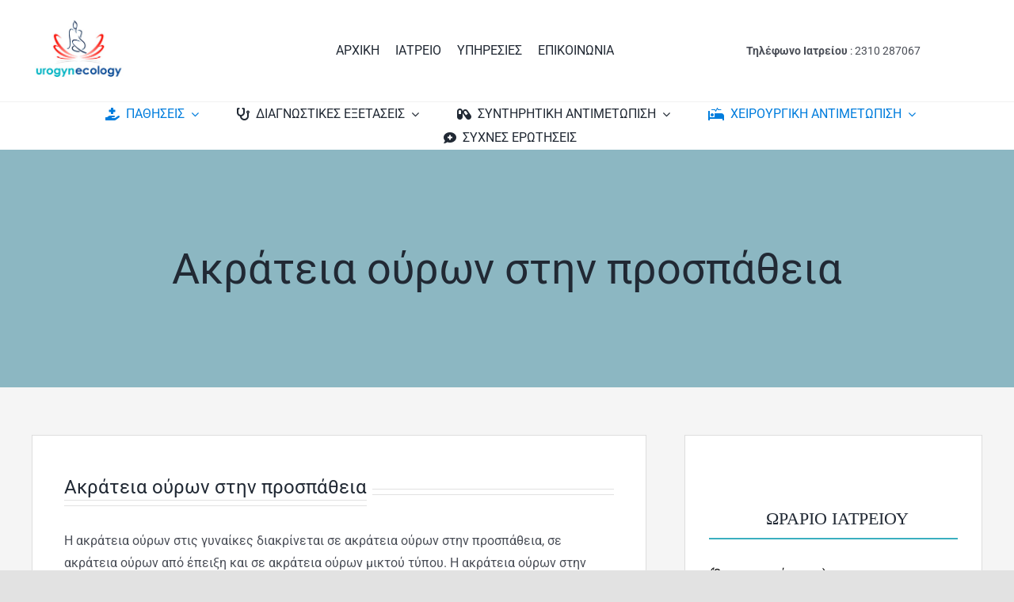

--- FILE ---
content_type: text/html; charset=UTF-8
request_url: https://www.urogynecologist.gr/%CE%B1%CE%BA%CF%81%CE%AC%CF%84%CE%B5%CE%B9%CE%B1-%CE%BF%CF%8D%CF%81%CF%89%CE%BD-%CF%83%CF%84%CE%B7%CE%BD-%CF%80%CF%81%CE%BF%CF%83%CF%80%CE%AC%CE%B8%CE%B5%CE%B9%CE%B1/
body_size: 24817
content:
<!DOCTYPE html><html class="avada-html-layout-wide avada-html-header-position-top avada-is-100-percent-template" lang="el" prefix="og: http://ogp.me/ns# fb: http://ogp.me/ns/fb#"><head><script data-no-optimize="1">var litespeed_docref=sessionStorage.getItem("litespeed_docref");litespeed_docref&&(Object.defineProperty(document,"referrer",{get:function(){return litespeed_docref}}),sessionStorage.removeItem("litespeed_docref"));</script> <meta http-equiv="X-UA-Compatible" content="IE=edge" /><meta http-equiv="Content-Type" content="text/html; charset=utf-8"/><meta name="viewport" content="width=device-width, initial-scale=1" /><title>Ακράτεια ούρων στην προσπάθεια &#8211; urogynecologist.gr</title><meta name='robots' content='max-image-preview:large' /> <script data-cfasync="false" data-pagespeed-no-defer>window.dataLayerPYS = window.dataLayerPYS || [];</script> <link rel="alternate" type="application/rss+xml" title="Ροή RSS &raquo; urogynecologist.gr" href="https://www.urogynecologist.gr/feed/" /><link rel="alternate" type="application/rss+xml" title="Ροή Σχολίων &raquo; urogynecologist.gr" href="https://www.urogynecologist.gr/comments/feed/" /><link rel="icon" href="https://www.urogynecologist.gr/wp-content/uploads/2021/01/favicon-uroginecologist-gr.png" type="image/png" /><link rel="apple-touch-icon" sizes="180x180" href="https://www.urogynecologist.gr/wp-content/uploads/2021/01/favicon-uroginecologist-gr-retina-c.png" type="image/png"><link rel="icon" sizes="192x192" href="https://www.urogynecologist.gr/wp-content/uploads/2021/01/favicon-uroginecologist-gr-retina.png" type="image/png"><meta name="msapplication-TileImage" content="https://www.urogynecologist.gr/wp-content/uploads/2021/01/favicon-uroginecologist-gr-retina-b.png" type="image/png"><link rel="alternate" title="oEmbed (JSON)" type="application/json+oembed" href="https://www.urogynecologist.gr/wp-json/oembed/1.0/embed?url=https%3A%2F%2Fwww.urogynecologist.gr%2F%25ce%25b1%25ce%25ba%25cf%2581%25ce%25ac%25cf%2584%25ce%25b5%25ce%25b9%25ce%25b1-%25ce%25bf%25cf%258d%25cf%2581%25cf%2589%25ce%25bd-%25cf%2583%25cf%2584%25ce%25b7%25ce%25bd-%25cf%2580%25cf%2581%25ce%25bf%25cf%2583%25cf%2580%25ce%25ac%25ce%25b8%25ce%25b5%25ce%25b9%25ce%25b1%2F" /><link rel="alternate" title="oEmbed (XML)" type="text/xml+oembed" href="https://www.urogynecologist.gr/wp-json/oembed/1.0/embed?url=https%3A%2F%2Fwww.urogynecologist.gr%2F%25ce%25b1%25ce%25ba%25cf%2581%25ce%25ac%25cf%2584%25ce%25b5%25ce%25b9%25ce%25b1-%25ce%25bf%25cf%258d%25cf%2581%25cf%2589%25ce%25bd-%25cf%2583%25cf%2584%25ce%25b7%25ce%25bd-%25cf%2580%25cf%2581%25ce%25bf%25cf%2583%25cf%2580%25ce%25ac%25ce%25b8%25ce%25b5%25ce%25b9%25ce%25b1%2F&#038;format=xml" /><meta name="description" content="Ακράτεια ούρων στην προσπάθειαΗ ακράτεια ούρων στις γυναίκες διακρίνεται σε ακράτεια ούρων στην προσπάθεια, σε ακράτεια ούρων από έπειξη και σε ακράτεια ούρων μικτού τύπου. Η ακράτεια ούρων στην προσπάθεια είναι ο πιο συχνός τύπος. Οι γυναίκες που έχουν ακράτεια ούρων στην προσπάθεια παρουσιάζουν απώλεια ούρων όταν αυξάνεται η ενδοκοιλιακή τους πίεση.Οφείλεται στην"/><meta property="og:locale" content="el_GR"/><meta property="og:type" content="article"/><meta property="og:site_name" content="urogynecologist.gr"/><meta property="og:title" content="  Ακράτεια ούρων στην προσπάθεια"/><meta property="og:description" content="Ακράτεια ούρων στην προσπάθειαΗ ακράτεια ούρων στις γυναίκες διακρίνεται σε ακράτεια ούρων στην προσπάθεια, σε ακράτεια ούρων από έπειξη και σε ακράτεια ούρων μικτού τύπου. Η ακράτεια ούρων στην προσπάθεια είναι ο πιο συχνός τύπος. Οι γυναίκες που έχουν ακράτεια ούρων στην προσπάθεια παρουσιάζουν απώλεια ούρων όταν αυξάνεται η ενδοκοιλιακή τους πίεση.Οφείλεται στην"/><meta property="og:url" content="https://www.urogynecologist.gr/%ce%b1%ce%ba%cf%81%ce%ac%cf%84%ce%b5%ce%b9%ce%b1-%ce%bf%cf%8d%cf%81%cf%89%ce%bd-%cf%83%cf%84%ce%b7%ce%bd-%cf%80%cf%81%ce%bf%cf%83%cf%80%ce%ac%ce%b8%ce%b5%ce%b9%ce%b1/"/><meta property="article:modified_time" content="2021-01-25T09:11:21+03:00"/><meta property="og:image" content="https://www.urogynecologist.gr/wp-content/uploads/2021/01/logo-urogynecologist.jpg"/><meta property="og:image:width" content="250"/><meta property="og:image:height" content="225"/><meta property="og:image:type" content="image/jpeg"/><style id='wp-img-auto-sizes-contain-inline-css' type='text/css'>img:is([sizes=auto i],[sizes^="auto," i]){contain-intrinsic-size:3000px 1500px}
/*# sourceURL=wp-img-auto-sizes-contain-inline-css */</style><link data-optimized="2" rel="stylesheet" href="https://www.urogynecologist.gr/wp-content/litespeed/css/de4aa021e8425bd54b75dab454c780b9.css?ver=b3b7e" /><style id='global-styles-inline-css' type='text/css'>:root{--wp--preset--aspect-ratio--square: 1;--wp--preset--aspect-ratio--4-3: 4/3;--wp--preset--aspect-ratio--3-4: 3/4;--wp--preset--aspect-ratio--3-2: 3/2;--wp--preset--aspect-ratio--2-3: 2/3;--wp--preset--aspect-ratio--16-9: 16/9;--wp--preset--aspect-ratio--9-16: 9/16;--wp--preset--color--black: #000000;--wp--preset--color--cyan-bluish-gray: #abb8c3;--wp--preset--color--white: #ffffff;--wp--preset--color--pale-pink: #f78da7;--wp--preset--color--vivid-red: #cf2e2e;--wp--preset--color--luminous-vivid-orange: #ff6900;--wp--preset--color--luminous-vivid-amber: #fcb900;--wp--preset--color--light-green-cyan: #7bdcb5;--wp--preset--color--vivid-green-cyan: #00d084;--wp--preset--color--pale-cyan-blue: #8ed1fc;--wp--preset--color--vivid-cyan-blue: #0693e3;--wp--preset--color--vivid-purple: #9b51e0;--wp--preset--color--awb-color-1: rgba(255,255,255,1);--wp--preset--color--awb-color-2: rgba(249,249,251,1);--wp--preset--color--awb-color-3: rgba(242,243,245,1);--wp--preset--color--awb-color-4: rgba(226,226,226,1);--wp--preset--color--awb-color-5: rgba(101,188,123,1);--wp--preset--color--awb-color-6: rgba(3,169,244,1);--wp--preset--color--awb-color-7: rgba(74,78,87,1);--wp--preset--color--awb-color-8: rgba(33,41,52,1);--wp--preset--color--awb-color-custom-10: rgba(51,51,51,1);--wp--preset--color--awb-color-custom-11: rgba(242,243,245,0.7);--wp--preset--color--awb-color-custom-12: rgba(158,160,164,1);--wp--preset--color--awb-color-custom-13: rgba(255,255,255,0.8);--wp--preset--color--awb-color-custom-14: rgba(29,36,45,1);--wp--preset--color--awb-color-custom-15: rgba(242,243,245,0.8);--wp--preset--color--awb-color-custom-16: rgba(0,0,0,1);--wp--preset--color--awb-color-custom-17: rgba(38,48,62,1);--wp--preset--color--awb-color-custom-18: rgba(224,222,222,1);--wp--preset--gradient--vivid-cyan-blue-to-vivid-purple: linear-gradient(135deg,rgb(6,147,227) 0%,rgb(155,81,224) 100%);--wp--preset--gradient--light-green-cyan-to-vivid-green-cyan: linear-gradient(135deg,rgb(122,220,180) 0%,rgb(0,208,130) 100%);--wp--preset--gradient--luminous-vivid-amber-to-luminous-vivid-orange: linear-gradient(135deg,rgb(252,185,0) 0%,rgb(255,105,0) 100%);--wp--preset--gradient--luminous-vivid-orange-to-vivid-red: linear-gradient(135deg,rgb(255,105,0) 0%,rgb(207,46,46) 100%);--wp--preset--gradient--very-light-gray-to-cyan-bluish-gray: linear-gradient(135deg,rgb(238,238,238) 0%,rgb(169,184,195) 100%);--wp--preset--gradient--cool-to-warm-spectrum: linear-gradient(135deg,rgb(74,234,220) 0%,rgb(151,120,209) 20%,rgb(207,42,186) 40%,rgb(238,44,130) 60%,rgb(251,105,98) 80%,rgb(254,248,76) 100%);--wp--preset--gradient--blush-light-purple: linear-gradient(135deg,rgb(255,206,236) 0%,rgb(152,150,240) 100%);--wp--preset--gradient--blush-bordeaux: linear-gradient(135deg,rgb(254,205,165) 0%,rgb(254,45,45) 50%,rgb(107,0,62) 100%);--wp--preset--gradient--luminous-dusk: linear-gradient(135deg,rgb(255,203,112) 0%,rgb(199,81,192) 50%,rgb(65,88,208) 100%);--wp--preset--gradient--pale-ocean: linear-gradient(135deg,rgb(255,245,203) 0%,rgb(182,227,212) 50%,rgb(51,167,181) 100%);--wp--preset--gradient--electric-grass: linear-gradient(135deg,rgb(202,248,128) 0%,rgb(113,206,126) 100%);--wp--preset--gradient--midnight: linear-gradient(135deg,rgb(2,3,129) 0%,rgb(40,116,252) 100%);--wp--preset--font-size--small: 12px;--wp--preset--font-size--medium: 20px;--wp--preset--font-size--large: 24px;--wp--preset--font-size--x-large: 42px;--wp--preset--font-size--normal: 16px;--wp--preset--font-size--xlarge: 32px;--wp--preset--font-size--huge: 48px;--wp--preset--spacing--20: 0.44rem;--wp--preset--spacing--30: 0.67rem;--wp--preset--spacing--40: 1rem;--wp--preset--spacing--50: 1.5rem;--wp--preset--spacing--60: 2.25rem;--wp--preset--spacing--70: 3.38rem;--wp--preset--spacing--80: 5.06rem;--wp--preset--shadow--natural: 6px 6px 9px rgba(0, 0, 0, 0.2);--wp--preset--shadow--deep: 12px 12px 50px rgba(0, 0, 0, 0.4);--wp--preset--shadow--sharp: 6px 6px 0px rgba(0, 0, 0, 0.2);--wp--preset--shadow--outlined: 6px 6px 0px -3px rgb(255, 255, 255), 6px 6px rgb(0, 0, 0);--wp--preset--shadow--crisp: 6px 6px 0px rgb(0, 0, 0);}:where(.is-layout-flex){gap: 0.5em;}:where(.is-layout-grid){gap: 0.5em;}body .is-layout-flex{display: flex;}.is-layout-flex{flex-wrap: wrap;align-items: center;}.is-layout-flex > :is(*, div){margin: 0;}body .is-layout-grid{display: grid;}.is-layout-grid > :is(*, div){margin: 0;}:where(.wp-block-columns.is-layout-flex){gap: 2em;}:where(.wp-block-columns.is-layout-grid){gap: 2em;}:where(.wp-block-post-template.is-layout-flex){gap: 1.25em;}:where(.wp-block-post-template.is-layout-grid){gap: 1.25em;}.has-black-color{color: var(--wp--preset--color--black) !important;}.has-cyan-bluish-gray-color{color: var(--wp--preset--color--cyan-bluish-gray) !important;}.has-white-color{color: var(--wp--preset--color--white) !important;}.has-pale-pink-color{color: var(--wp--preset--color--pale-pink) !important;}.has-vivid-red-color{color: var(--wp--preset--color--vivid-red) !important;}.has-luminous-vivid-orange-color{color: var(--wp--preset--color--luminous-vivid-orange) !important;}.has-luminous-vivid-amber-color{color: var(--wp--preset--color--luminous-vivid-amber) !important;}.has-light-green-cyan-color{color: var(--wp--preset--color--light-green-cyan) !important;}.has-vivid-green-cyan-color{color: var(--wp--preset--color--vivid-green-cyan) !important;}.has-pale-cyan-blue-color{color: var(--wp--preset--color--pale-cyan-blue) !important;}.has-vivid-cyan-blue-color{color: var(--wp--preset--color--vivid-cyan-blue) !important;}.has-vivid-purple-color{color: var(--wp--preset--color--vivid-purple) !important;}.has-black-background-color{background-color: var(--wp--preset--color--black) !important;}.has-cyan-bluish-gray-background-color{background-color: var(--wp--preset--color--cyan-bluish-gray) !important;}.has-white-background-color{background-color: var(--wp--preset--color--white) !important;}.has-pale-pink-background-color{background-color: var(--wp--preset--color--pale-pink) !important;}.has-vivid-red-background-color{background-color: var(--wp--preset--color--vivid-red) !important;}.has-luminous-vivid-orange-background-color{background-color: var(--wp--preset--color--luminous-vivid-orange) !important;}.has-luminous-vivid-amber-background-color{background-color: var(--wp--preset--color--luminous-vivid-amber) !important;}.has-light-green-cyan-background-color{background-color: var(--wp--preset--color--light-green-cyan) !important;}.has-vivid-green-cyan-background-color{background-color: var(--wp--preset--color--vivid-green-cyan) !important;}.has-pale-cyan-blue-background-color{background-color: var(--wp--preset--color--pale-cyan-blue) !important;}.has-vivid-cyan-blue-background-color{background-color: var(--wp--preset--color--vivid-cyan-blue) !important;}.has-vivid-purple-background-color{background-color: var(--wp--preset--color--vivid-purple) !important;}.has-black-border-color{border-color: var(--wp--preset--color--black) !important;}.has-cyan-bluish-gray-border-color{border-color: var(--wp--preset--color--cyan-bluish-gray) !important;}.has-white-border-color{border-color: var(--wp--preset--color--white) !important;}.has-pale-pink-border-color{border-color: var(--wp--preset--color--pale-pink) !important;}.has-vivid-red-border-color{border-color: var(--wp--preset--color--vivid-red) !important;}.has-luminous-vivid-orange-border-color{border-color: var(--wp--preset--color--luminous-vivid-orange) !important;}.has-luminous-vivid-amber-border-color{border-color: var(--wp--preset--color--luminous-vivid-amber) !important;}.has-light-green-cyan-border-color{border-color: var(--wp--preset--color--light-green-cyan) !important;}.has-vivid-green-cyan-border-color{border-color: var(--wp--preset--color--vivid-green-cyan) !important;}.has-pale-cyan-blue-border-color{border-color: var(--wp--preset--color--pale-cyan-blue) !important;}.has-vivid-cyan-blue-border-color{border-color: var(--wp--preset--color--vivid-cyan-blue) !important;}.has-vivid-purple-border-color{border-color: var(--wp--preset--color--vivid-purple) !important;}.has-vivid-cyan-blue-to-vivid-purple-gradient-background{background: var(--wp--preset--gradient--vivid-cyan-blue-to-vivid-purple) !important;}.has-light-green-cyan-to-vivid-green-cyan-gradient-background{background: var(--wp--preset--gradient--light-green-cyan-to-vivid-green-cyan) !important;}.has-luminous-vivid-amber-to-luminous-vivid-orange-gradient-background{background: var(--wp--preset--gradient--luminous-vivid-amber-to-luminous-vivid-orange) !important;}.has-luminous-vivid-orange-to-vivid-red-gradient-background{background: var(--wp--preset--gradient--luminous-vivid-orange-to-vivid-red) !important;}.has-very-light-gray-to-cyan-bluish-gray-gradient-background{background: var(--wp--preset--gradient--very-light-gray-to-cyan-bluish-gray) !important;}.has-cool-to-warm-spectrum-gradient-background{background: var(--wp--preset--gradient--cool-to-warm-spectrum) !important;}.has-blush-light-purple-gradient-background{background: var(--wp--preset--gradient--blush-light-purple) !important;}.has-blush-bordeaux-gradient-background{background: var(--wp--preset--gradient--blush-bordeaux) !important;}.has-luminous-dusk-gradient-background{background: var(--wp--preset--gradient--luminous-dusk) !important;}.has-pale-ocean-gradient-background{background: var(--wp--preset--gradient--pale-ocean) !important;}.has-electric-grass-gradient-background{background: var(--wp--preset--gradient--electric-grass) !important;}.has-midnight-gradient-background{background: var(--wp--preset--gradient--midnight) !important;}.has-small-font-size{font-size: var(--wp--preset--font-size--small) !important;}.has-medium-font-size{font-size: var(--wp--preset--font-size--medium) !important;}.has-large-font-size{font-size: var(--wp--preset--font-size--large) !important;}.has-x-large-font-size{font-size: var(--wp--preset--font-size--x-large) !important;}
/*# sourceURL=global-styles-inline-css */</style><style id='classic-theme-styles-inline-css' type='text/css'>/*! This file is auto-generated */
.wp-block-button__link{color:#fff;background-color:#32373c;border-radius:9999px;box-shadow:none;text-decoration:none;padding:calc(.667em + 2px) calc(1.333em + 2px);font-size:1.125em}.wp-block-file__button{background:#32373c;color:#fff;text-decoration:none}
/*# sourceURL=/wp-includes/css/classic-themes.min.css */</style> <script type="litespeed/javascript" data-src="https://www.urogynecologist.gr/wp-includes/js/jquery/jquery.min.js" id="jquery-core-js"></script> <script id="layerslider-utils-js-extra" type="litespeed/javascript">var LS_Meta={"v":"8.1.2","fixGSAP":"1"}</script> <script type="litespeed/javascript" data-src="https://www.urogynecologist.gr/wp-content/plugins/LayerSlider/assets/static/layerslider/js/layerslider.kreaturamedia.jquery.js" id="layerslider-js"></script> <meta name="generator" content="Powered by LayerSlider 8.1.2 - Build Heros, Sliders, and Popups. Create Animations and Beautiful, Rich Web Content as Easy as Never Before on WordPress." /><link rel="https://api.w.org/" href="https://www.urogynecologist.gr/wp-json/" /><link rel="alternate" title="JSON" type="application/json" href="https://www.urogynecologist.gr/wp-json/wp/v2/pages/964" /><link rel="EditURI" type="application/rsd+xml" title="RSD" href="https://www.urogynecologist.gr/xmlrpc.php?rsd" /><meta name="generator" content="WordPress 6.9" /><link rel="canonical" href="https://www.urogynecologist.gr/%ce%b1%ce%ba%cf%81%ce%ac%cf%84%ce%b5%ce%b9%ce%b1-%ce%bf%cf%8d%cf%81%cf%89%ce%bd-%cf%83%cf%84%ce%b7%ce%bd-%cf%80%cf%81%ce%bf%cf%83%cf%80%ce%ac%ce%b8%ce%b5%ce%b9%ce%b1/" /><link rel='shortlink' href='https://www.urogynecologist.gr/?p=964' /><style type="text/css" id="css-fb-visibility">@media screen and (max-width: 640px){.fusion-no-small-visibility{display:none !important;}body .sm-text-align-center{text-align:center !important;}body .sm-text-align-left{text-align:left !important;}body .sm-text-align-right{text-align:right !important;}body .sm-text-align-justify{text-align:justify !important;}body .sm-flex-align-center{justify-content:center !important;}body .sm-flex-align-flex-start{justify-content:flex-start !important;}body .sm-flex-align-flex-end{justify-content:flex-end !important;}body .sm-mx-auto{margin-left:auto !important;margin-right:auto !important;}body .sm-ml-auto{margin-left:auto !important;}body .sm-mr-auto{margin-right:auto !important;}body .fusion-absolute-position-small{position:absolute;width:100%;}.awb-sticky.awb-sticky-small{ position: sticky; top: var(--awb-sticky-offset,0); }}@media screen and (min-width: 641px) and (max-width: 1024px){.fusion-no-medium-visibility{display:none !important;}body .md-text-align-center{text-align:center !important;}body .md-text-align-left{text-align:left !important;}body .md-text-align-right{text-align:right !important;}body .md-text-align-justify{text-align:justify !important;}body .md-flex-align-center{justify-content:center !important;}body .md-flex-align-flex-start{justify-content:flex-start !important;}body .md-flex-align-flex-end{justify-content:flex-end !important;}body .md-mx-auto{margin-left:auto !important;margin-right:auto !important;}body .md-ml-auto{margin-left:auto !important;}body .md-mr-auto{margin-right:auto !important;}body .fusion-absolute-position-medium{position:absolute;width:100%;}.awb-sticky.awb-sticky-medium{ position: sticky; top: var(--awb-sticky-offset,0); }}@media screen and (min-width: 1025px){.fusion-no-large-visibility{display:none !important;}body .lg-text-align-center{text-align:center !important;}body .lg-text-align-left{text-align:left !important;}body .lg-text-align-right{text-align:right !important;}body .lg-text-align-justify{text-align:justify !important;}body .lg-flex-align-center{justify-content:center !important;}body .lg-flex-align-flex-start{justify-content:flex-start !important;}body .lg-flex-align-flex-end{justify-content:flex-end !important;}body .lg-mx-auto{margin-left:auto !important;margin-right:auto !important;}body .lg-ml-auto{margin-left:auto !important;}body .lg-mr-auto{margin-right:auto !important;}body .fusion-absolute-position-large{position:absolute;width:100%;}.awb-sticky.awb-sticky-large{ position: sticky; top: var(--awb-sticky-offset,0); }}</style><style type="text/css">.recentcomments a{display:inline !important;padding:0 !important;margin:0 !important;}</style> <script type="litespeed/javascript">var doc=document.documentElement;doc.setAttribute('data-useragent',navigator.userAgent)</script> </head><body class="wp-singular page-template page-template-100-width page-template-100-width-php page page-id-964 wp-theme-Avada fusion-image-hovers fusion-pagination-sizing fusion-button_type-flat fusion-button_span-no fusion-button_gradient-linear avada-image-rollover-circle-yes avada-image-rollover-yes avada-image-rollover-direction-left fusion-body ltr fusion-sticky-header no-tablet-sticky-header no-mobile-sticky-header no-mobile-slidingbar no-mobile-totop avada-has-rev-slider-styles fusion-disable-outline fusion-sub-menu-fade mobile-logo-pos-left layout-wide-mode avada-has-boxed-modal-shadow- layout-scroll-offset-full avada-has-zero-margin-offset-top fusion-top-header menu-text-align-center mobile-menu-design-classic fusion-show-pagination-text fusion-header-layout-v1 avada-responsive avada-footer-fx-none avada-menu-highlight-style-bar fusion-search-form-clean fusion-main-menu-search-overlay fusion-avatar-circle avada-dropdown-styles avada-blog-layout-large avada-blog-archive-layout-large avada-header-shadow-no avada-menu-icon-position-left avada-has-megamenu-shadow avada-has-mobile-menu-search avada-has-main-nav-search-icon avada-has-breadcrumb-mobile-hidden avada-has-titlebar-bar_and_content avada-header-border-color-full-transparent avada-has-pagination-width_height avada-flyout-menu-direction-fade avada-ec-views-v1" data-awb-post-id="964">
<a class="skip-link screen-reader-text" href="#content">Μετάβαση στο περιεχόμενο</a><div id="boxed-wrapper"><div id="wrapper" class="fusion-wrapper"><div id="home" style="position:relative;top:-1px;"></div><div class="fusion-tb-header"><div class="fusion-fullwidth fullwidth-box fusion-builder-row-1 fusion-flex-container nonhundred-percent-fullwidth non-hundred-percent-height-scrolling fusion-custom-z-index" style="--awb-border-sizes-bottom:1px;--awb-border-color:#f2f2f2;--awb-border-radius-top-left:0px;--awb-border-radius-top-right:0px;--awb-border-radius-bottom-right:0px;--awb-border-radius-bottom-left:0px;--awb-z-index:9999;--awb-padding-top:10px;--awb-padding-right:30px;--awb-padding-bottom:10px;--awb-padding-left:30px;--awb-padding-top-medium:20px;--awb-background-color:#ffffff;--awb-flex-wrap:wrap;" ><div class="fusion-builder-row fusion-row fusion-flex-align-items-center fusion-flex-content-wrap" style="max-width:calc( 1200px + 100px );margin-left: calc(-100px / 2 );margin-right: calc(-100px / 2 );"><div class="fusion-layout-column fusion_builder_column fusion-builder-column-0 fusion_builder_column_1_4 1_4 fusion-flex-column" style="--awb-bg-size:cover;--awb-width-large:25%;--awb-margin-top-large:0px;--awb-spacing-right-large:50px;--awb-margin-bottom-large:0px;--awb-spacing-left-large:50px;--awb-width-medium:50%;--awb-order-medium:0;--awb-spacing-right-medium:50px;--awb-spacing-left-medium:50px;--awb-width-small:100%;--awb-order-small:0;--awb-margin-top-small:10px;--awb-spacing-right-small:50px;--awb-spacing-left-small:50px;"><div class="fusion-column-wrapper fusion-column-has-shadow fusion-flex-justify-content-flex-start fusion-content-layout-column"><div class="fusion-image-element sm-text-align-center" style="--awb-max-width:120px;--awb-caption-title-font-family:var(--h2_typography-font-family);--awb-caption-title-font-weight:var(--h2_typography-font-weight);--awb-caption-title-font-style:var(--h2_typography-font-style);--awb-caption-title-size:var(--h2_typography-font-size);--awb-caption-title-transform:var(--h2_typography-text-transform);--awb-caption-title-line-height:var(--h2_typography-line-height);--awb-caption-title-letter-spacing:var(--h2_typography-letter-spacing);"><span class=" has-fusion-standard-logo has-fusion-mobile-logo fusion-imageframe imageframe-none imageframe-1 hover-type-none"><a class="fusion-no-lightbox" href="https://www.urogynecologist.gr/" target="_self"><img data-lazyloaded="1" src="[data-uri]" fetchpriority="high" decoding="async" data-src="https://www.urogynecologist.gr/wp-content/uploads/2021/01/logo-urogynecologist.jpg" data-srcset="https://www.urogynecologist.gr/wp-content/uploads/2021/01/logo-urogynecologist.jpg 1x, https://www.urogynecologist.gr/wp-content/uploads/2021/01/retina-logo-urogynecologist.jpg 2x" style="max-height:225px;height:auto;" retina_url="https://www.urogynecologist.gr/wp-content/uploads/2021/01/retina-logo-urogynecologist.jpg" width="250" height="225" class="img-responsive fusion-standard-logo" alt="urogynecologist.gr Logo" /><img data-lazyloaded="1" src="[data-uri]" decoding="async" data-src="https://www.urogynecologist.gr/wp-content/uploads/2021/01/logo-urogynecologist-mobile.jpg" data-srcset="https://www.urogynecologist.gr/wp-content/uploads/2021/01/logo-urogynecologist-mobile.jpg 1x, https://www.urogynecologist.gr/wp-content/uploads/2021/01/retina-logo-urogynecologist-mobile.jpg 2x" style="max-height:162px;height:auto;" retina_url="https://www.urogynecologist.gr/wp-content/uploads/2021/01/retina-logo-urogynecologist-mobile.jpg" width="180" height="162" class="img-responsive fusion-mobile-logo" alt="urogynecologist.gr Logo" /></a></span></div></div></div><div class="fusion-layout-column fusion_builder_column fusion-builder-column-1 fusion_builder_column_2_5 2_5 fusion-flex-column fusion-no-small-visibility" style="--awb-bg-size:cover;--awb-width-large:40%;--awb-margin-top-large:0px;--awb-spacing-right-large:50px;--awb-margin-bottom-large:0px;--awb-spacing-left-large:50px;--awb-width-medium:50%;--awb-order-medium:0;--awb-spacing-right-medium:50px;--awb-spacing-left-medium:50px;--awb-width-small:42%;--awb-order-small:0;--awb-spacing-right-small:50px;--awb-spacing-left-small:50px;"><div class="fusion-column-wrapper fusion-column-has-shadow fusion-flex-justify-content-flex-start fusion-content-layout-column"><nav class="awb-menu awb-menu_row awb-menu_em-hover mobile-mode-collapse-to-button awb-menu_icons-left awb-menu_dc-no mobile-trigger-fullwidth-off awb-menu_mobile-toggle awb-menu_indent-left mobile-size-full-absolute loading mega-menu-loading awb-menu_desktop awb-menu_dropdown awb-menu_expand-right awb-menu_transition-opacity" style="--awb-text-transform:none;--awb-align-items:center;--awb-justify-content:flex-end;--awb-items-padding-top:18px;--awb-items-padding-right:10px;--awb-items-padding-bottom:18px;--awb-items-padding-left:10px;--awb-active-color:#007ddd;--awb-active-border-color:#9e9e9e;--awb-submenu-sep-color:rgba(0,0,0,0);--awb-submenu-border-radius-top-left:6px;--awb-submenu-border-radius-top-right:6px;--awb-submenu-border-radius-bottom-right:6px;--awb-submenu-border-radius-bottom-left:6px;--awb-submenu-active-bg:rgba(0,188,212,0.37);--awb-submenu-active-color:#ffffff;--awb-submenu-font-size:13px;--awb-submenu-text-transform:none;--awb-icons-size:14;--awb-icons-hover-color:#007ddd;--awb-main-justify-content:flex-start;--awb-mobile-nav-button-align-hor:flex-end;--awb-mobile-nav-items-height:55;--awb-mobile-active-bg:rgba(0,188,212,0.37);--awb-mobile-active-color:#ffffff;--awb-mobile-trigger-color:#000000;--awb-mobile-sep-color:#ffffff;--awb-mobile-justify:flex-start;--awb-mobile-caret-left:auto;--awb-mobile-caret-right:0;--awb-box-shadow:0px 3px 10px 0px rgba(0,0,0,0.03);;--awb-fusion-font-family-typography:inherit;--awb-fusion-font-style-typography:normal;--awb-fusion-font-weight-typography:400;--awb-fusion-font-family-submenu-typography:inherit;--awb-fusion-font-style-submenu-typography:normal;--awb-fusion-font-weight-submenu-typography:400;--awb-fusion-font-family-mobile-typography:inherit;--awb-fusion-font-style-mobile-typography:normal;--awb-fusion-font-weight-mobile-typography:400;" aria-label="Health Departments" data-breakpoint="0" data-count="0" data-transition-type="left" data-transition-time="300" data-expand="right"><ul id="menu-health-departments" class="fusion-menu awb-menu__main-ul awb-menu__main-ul_row"><li  id="menu-item-1181"  class="menu-item menu-item-type-post_type menu-item-object-page menu-item-home menu-item-1181 awb-menu__li awb-menu__main-li awb-menu__main-li_regular"  data-item-id="1181"><span class="awb-menu__main-background-default awb-menu__main-background-default_left"></span><span class="awb-menu__main-background-active awb-menu__main-background-active_left"></span><a  href="https://www.urogynecologist.gr/" class="awb-menu__main-a awb-menu__main-a_regular"><span class="menu-text">ΑΡΧΙΚΗ</span></a></li><li  id="menu-item-1183"  class="menu-item menu-item-type-post_type menu-item-object-page menu-item-1183 awb-menu__li awb-menu__main-li awb-menu__main-li_regular"  data-item-id="1183"><span class="awb-menu__main-background-default awb-menu__main-background-default_left"></span><span class="awb-menu__main-background-active awb-menu__main-background-active_left"></span><a  href="https://www.urogynecologist.gr/%cf%84%ce%bf-%ce%b9%ce%b1%cf%84%cf%81%ce%b5%ce%af%ce%bf-%ce%bc%ce%b1%cf%82/" class="awb-menu__main-a awb-menu__main-a_regular"><span class="menu-text">ΙΑΤΡΕΙΟ</span></a></li><li  id="menu-item-1182"  class="menu-item menu-item-type-post_type menu-item-object-page menu-item-1182 awb-menu__li awb-menu__main-li awb-menu__main-li_regular"  data-item-id="1182"><span class="awb-menu__main-background-default awb-menu__main-background-default_left"></span><span class="awb-menu__main-background-active awb-menu__main-background-active_left"></span><a  href="https://www.urogynecologist.gr/%cf%85%cf%80%ce%b7%cf%81%ce%b5%cf%83%ce%af%ce%b5%cf%82/" class="awb-menu__main-a awb-menu__main-a_regular"><span class="menu-text">ΥΠΗΡΕΣΙΕΣ</span></a></li><li  id="menu-item-1156"  class="menu-item menu-item-type-post_type menu-item-object-page menu-item-1156 awb-menu__li awb-menu__main-li awb-menu__main-li_regular"  data-item-id="1156"><span class="awb-menu__main-background-default awb-menu__main-background-default_left"></span><span class="awb-menu__main-background-active awb-menu__main-background-active_left"></span><a  href="https://www.urogynecologist.gr/%ce%ba%ce%bb%ce%b5%ce%b9%cf%83%cf%84%ce%b5-%cf%81%ce%b1%ce%bd%cf%84%ce%b5%ce%b2%ce%bf%cf%85/" class="awb-menu__main-a awb-menu__main-a_regular"><span class="menu-text">ΕΠΙΚΟΙΝΩΝΙΑ</span></a></li></ul></nav></div></div><div class="fusion-layout-column fusion_builder_column fusion-builder-column-2 fusion_builder_column_1_3 1_3 fusion-flex-column" style="--awb-bg-size:cover;--awb-width-large:33.333333333333%;--awb-margin-top-large:0px;--awb-spacing-right-large:50px;--awb-margin-bottom-large:0px;--awb-spacing-left-large:50px;--awb-width-medium:50%;--awb-order-medium:0;--awb-spacing-right-medium:50px;--awb-spacing-left-medium:50px;--awb-width-small:100%;--awb-order-small:0;--awb-spacing-right-small:50px;--awb-spacing-left-small:50px;"><div class="fusion-column-wrapper fusion-column-has-shadow fusion-flex-justify-content-flex-start fusion-content-layout-column"><div class="fusion-text fusion-text-1 md-text-align-left" style="--awb-content-alignment:center;--awb-font-size:14px;"><p><b>Τηλέφωνο Ιατρείου</b> : <label class="rc_firstphone">2310 287067</label></p></div></div></div></div></div><div class="fusion-fullwidth fullwidth-box fusion-builder-row-2 fusion-flex-container hundred-percent-fullwidth non-hundred-percent-height-scrolling main-menu fusion-sticky-container fusion-custom-z-index" style="--awb-background-position:center top;--awb-background-repeat:repeat-x;--awb-border-radius-top-left:0px;--awb-border-radius-top-right:0px;--awb-border-radius-bottom-right:0px;--awb-border-radius-bottom-left:0px;--awb-z-index:999;--awb-padding-top:0px;--awb-padding-right:30px;--awb-padding-bottom:0px;--awb-padding-left:30px;--awb-background-color:#ffffff;--awb-flex-wrap:wrap;" data-transition-offset="0" data-scroll-offset="0" data-sticky-small-visibility="1" data-sticky-medium-visibility="1" data-sticky-large-visibility="1" ><div class="fusion-builder-row fusion-row fusion-flex-align-items-center fusion-flex-justify-content-center fusion-flex-content-wrap" style="width:104% !important;max-width:104% !important;margin-left: calc(-4% / 2 );margin-right: calc(-4% / 2 );"><div class="fusion-layout-column fusion_builder_column fusion-builder-column-3 fusion_builder_column_1_1 1_1 fusion-flex-column" style="--awb-bg-size:cover;--awb-width-large:100%;--awb-margin-top-large:0px;--awb-spacing-right-large:1.92%;--awb-margin-bottom-large:0px;--awb-spacing-left-large:1.92%;--awb-width-medium:68%;--awb-order-medium:0;--awb-spacing-right-medium:2.8235294117647%;--awb-spacing-left-medium:2.8235294117647%;--awb-width-small:50%;--awb-order-small:2;--awb-spacing-right-small:3.84%;--awb-spacing-left-small:3.84%;"><div class="fusion-column-wrapper fusion-column-has-shadow fusion-flex-justify-content-flex-start fusion-content-layout-column"><nav class="awb-menu awb-menu_row awb-menu_em-hover mobile-mode-collapse-to-button awb-menu_icons-left awb-menu_dc-yes mobile-trigger-fullwidth-off awb-menu_mobile-toggle awb-menu_indent-left mobile-size-full-absolute loading mega-menu-loading awb-menu_desktop awb-menu_dropdown awb-menu_expand-right awb-menu_transition-opacity" style="--awb-text-transform:none;--awb-min-height:60px;--awb-justify-content:center;--awb-items-padding-right:20px;--awb-items-padding-left:20px;--awb-active-color:#007ddd;--awb-submenu-sep-color:#e8e8e8;--awb-submenu-border-radius-top-left:0px;--awb-submenu-border-radius-top-right:0px;--awb-submenu-border-radius-bottom-right:6px;--awb-submenu-border-radius-bottom-left:6px;--awb-submenu-active-bg:#007ddd;--awb-submenu-active-color:#ffffff;--awb-submenu-text-transform:none;--awb-icons-hover-color:#007ddd;--awb-main-justify-content:flex-start;--awb-mobile-nav-button-align-hor:flex-end;--awb-mobile-nav-items-height:55;--awb-mobile-active-bg:rgba(0,188,212,0.37);--awb-mobile-active-color:#ffffff;--awb-mobile-trigger-font-size:25px;--awb-mobile-trigger-color:#000000;--awb-mobile-sep-color:#ffffff;--awb-mobile-justify:flex-start;--awb-mobile-caret-left:auto;--awb-mobile-caret-right:0;--awb-box-shadow:0px 3px 10px 0px rgba(0,0,0,0.03);;--awb-fusion-font-family-typography:inherit;--awb-fusion-font-style-typography:normal;--awb-fusion-font-weight-typography:400;--awb-fusion-font-family-submenu-typography:&quot;Roboto&quot;;--awb-fusion-font-style-submenu-typography:normal;--awb-fusion-font-weight-submenu-typography:400;--awb-fusion-font-family-mobile-typography:inherit;--awb-fusion-font-style-mobile-typography:normal;--awb-fusion-font-weight-mobile-typography:400;" aria-label="Health Main Menu" data-breakpoint="640" data-count="1" data-transition-type="left" data-transition-time="300" data-expand="right"><button type="button" class="awb-menu__m-toggle awb-menu__m-toggle_no-text" aria-expanded="false" aria-controls="menu-health-main-menu"><span class="awb-menu__m-toggle-inner"><span class="collapsed-nav-text"><span class="screen-reader-text">Toggle Navigation</span></span><span class="awb-menu__m-collapse-icon awb-menu__m-collapse-icon_no-text"><span class="awb-menu__m-collapse-icon-open awb-menu__m-collapse-icon-open_no-text fa-bars fas"></span><span class="awb-menu__m-collapse-icon-close awb-menu__m-collapse-icon-close_no-text fa-times fas"></span></span></span></button><ul id="menu-health-main-menu" class="fusion-menu awb-menu__main-ul awb-menu__main-ul_row"><li  id="menu-item-907"  class="menu-item menu-item-type-custom menu-item-object-custom current-menu-ancestor menu-item-has-children menu-item-907 awb-menu__li awb-menu__main-li awb-menu__main-li_regular fusion-megamenu-menu "  data-item-id="907"><span class="awb-menu__main-background-default awb-menu__main-background-default_left"></span><span class="awb-menu__main-background-active awb-menu__main-background-active_left"></span><a  href="#" class="awb-menu__main-a awb-menu__main-a_regular fusion-flex-link"><span class="awb-menu__i awb-menu__i_main fusion-megamenu-icon"><i class="glyphicon fa-hand-holding-medical fas" aria-hidden="true"></i></span><span class="menu-text">ΠΑΘΗΣΕΙΣ</span><span class="awb-menu__open-nav-submenu-hover"></span></a><button type="button" aria-label="Open submenu of ΠΑΘΗΣΕΙΣ" aria-expanded="false" class="awb-menu__open-nav-submenu_mobile awb-menu__open-nav-submenu_main"></button><div class="fusion-megamenu-wrapper fusion-columns-4 columns-per-row-4 columns-4 col-span-12 fusion-megamenu-fullwidth fusion-megamenu-width-site-width"><div class="row"><div class="fusion-megamenu-holder" style="width:1200px;" data-width="1200px"><ul class="fusion-megamenu"><li  id="menu-item-1022"  class="menu-item menu-item-type-custom menu-item-object-custom menu-item-1022 awb-menu__li fusion-megamenu-submenu fusion-megamenu-columns-4 col-lg-3 col-md-3 col-sm-3" ><div class='fusion-megamenu-title'><span class="awb-justify-title"><span class="fusion-megamenu-icon"><i class="glyphicon fa-hand-holding-medical fas" aria-hidden="true"></i></span>ΠΑΘΗΣΕΙΣ ΠΥΕΛΙΚΟΥ ΕΔΑΦΟΥΣ</span></div></li><li  id="menu-item-1026"  class="menu-item menu-item-type-custom menu-item-object-custom menu-item-has-children menu-item-1026 awb-menu__li fusion-megamenu-submenu fusion-megamenu-submenu-notitle fusion-megamenu-columns-4 col-lg-3 col-md-3 col-sm-3" ><ul class="sub-menu deep-level"><li  id="menu-item-946"  class="menu-item menu-item-type-post_type menu-item-object-page menu-item-946 awb-menu__li" ><a  href="https://www.urogynecologist.gr/%ce%ba%cf%85%cf%83%cf%84%ce%b5%ce%bf%ce%ba%ce%ae%ce%bb%ce%b7/" class="awb-menu__sub-a"><span><span class="awb-menu__i awb-menu__i_sub fusion-megamenu-icon"><i class="glyphicon fa-angle-right fas" aria-hidden="true"></i></span>Κυστεοκήλη</span></a></li><li  id="menu-item-957"  class="menu-item menu-item-type-post_type menu-item-object-page menu-item-957 awb-menu__li" ><a  href="https://www.urogynecologist.gr/%ce%bf%cf%81%ce%b8%ce%bf%ce%ba%ce%ae%ce%bb%ce%b7/" class="awb-menu__sub-a"><span><span class="awb-menu__i awb-menu__i_sub fusion-megamenu-icon"><i class="glyphicon fa-angle-right fas" aria-hidden="true"></i></span>Ορθοκήλη</span></a></li><li  id="menu-item-958"  class="menu-item menu-item-type-post_type menu-item-object-page menu-item-958 awb-menu__li" ><a  href="https://www.urogynecologist.gr/%cf%80%cf%81%cf%8c%cf%80%cf%84%cf%89%cf%83%ce%b7-%ce%bc%ce%ae%cf%84%cf%81%ce%b1%cf%82/" class="awb-menu__sub-a"><span><span class="awb-menu__i awb-menu__i_sub fusion-megamenu-icon"><i class="glyphicon fa-angle-right fas" aria-hidden="true"></i></span>Πρόπτωση μήτρας</span></a></li><li  id="menu-item-963"  class="menu-item menu-item-type-post_type menu-item-object-page menu-item-963 awb-menu__li" ><a  href="https://www.urogynecologist.gr/%cf%80%cf%81%cf%8c%cf%80%cf%84%cf%89%cf%83%ce%b7-%ce%ba%ce%bf%ce%bb%ce%bf%ce%b2%cf%8e%ce%bc%ce%b1%cf%84%ce%bf%cf%82/" class="awb-menu__sub-a"><span><span class="awb-menu__i awb-menu__i_sub fusion-megamenu-icon"><i class="glyphicon fa-angle-right fas" aria-hidden="true"></i></span>Πρόπτωση κολοβώματος</span></a></li><li  id="menu-item-1000"  class="menu-item menu-item-type-post_type menu-item-object-page menu-item-1000 awb-menu__li" ><a  href="https://www.urogynecologist.gr/%ce%b1%ce%ba%cf%81%ce%ac%cf%84%ce%b5%ce%b9%ce%b1-%ce%ba%ce%bf%cf%80%cf%81%ce%ac%ce%bd%cf%89%ce%bd/" class="awb-menu__sub-a"><span><span class="awb-menu__i awb-menu__i_sub fusion-megamenu-icon"><i class="glyphicon fa-angle-right fas" aria-hidden="true"></i></span>Ακράτεια κοπράνων</span></a></li></ul></li><li  id="menu-item-1024"  class="menu-item menu-item-type-custom menu-item-object-custom current-menu-ancestor current-menu-parent menu-item-has-children menu-item-1024 awb-menu__li fusion-megamenu-submenu fusion-megamenu-submenu-notitle fusion-megamenu-columns-4 col-lg-3 col-md-3 col-sm-3" ><ul class="sub-menu deep-level"><li  id="menu-item-1021"  class="menu-item menu-item-type-post_type menu-item-object-page menu-item-1021 awb-menu__li" ><a  href="https://www.urogynecologist.gr/%ce%bc%ce%b1%ce%b9%ce%b5%cf%85%cf%84%ce%b9%ce%ba%ce%ad%cf%82-%ce%ba%ce%b1%ce%ba%cf%8e%cf%83%ce%b5%ce%b9%cf%82-%cf%80%ce%b5%cf%81%ce%b9%ce%bd%ce%ad%ce%bf%cf%85/" class="awb-menu__sub-a"><span><span class="awb-menu__i awb-menu__i_sub fusion-megamenu-icon"><i class="glyphicon fa-angle-right fas" aria-hidden="true"></i></span>Μαιευτικές κακώσεις περινέου</span></a></li><li  id="menu-item-1008"  class="menu-item menu-item-type-post_type menu-item-object-page menu-item-1008 awb-menu__li" ><a  href="https://www.urogynecologist.gr/%cf%85%cf%80%ce%bf%cf%84%cf%81%ce%bf%cf%80%ce%ae-%cf%80%cf%81%cf%8c%cf%80%cf%84%cf%89%cf%83%ce%b7%cf%82/" class="awb-menu__sub-a"><span><span class="awb-menu__i awb-menu__i_sub fusion-megamenu-icon"><i class="glyphicon fa-angle-right fas" aria-hidden="true"></i></span>Υποτροπή πρόπτωσης</span></a></li><li  id="menu-item-1014"  class="menu-item menu-item-type-post_type menu-item-object-page menu-item-1014 awb-menu__li" ><a  href="https://www.urogynecologist.gr/%cf%85%cf%80%ce%bf%cf%84%cf%81%ce%bf%cf%80%ce%ae-%ce%b1%ce%ba%cf%81%ce%ac%cf%84%ce%b5%ce%b9%ce%b1%cf%82-%ce%bf%cf%8d%cf%81%cf%89%ce%bd/" class="awb-menu__sub-a"><span><span class="awb-menu__i awb-menu__i_sub fusion-megamenu-icon"><i class="glyphicon fa-angle-right fas" aria-hidden="true"></i></span>Υποτροπή ακράτειας ούρων</span></a></li><li  id="menu-item-969"  class="menu-item menu-item-type-post_type menu-item-object-page current-menu-item page_item page-item-964 current_page_item menu-item-969 awb-menu__li" ><a  href="https://www.urogynecologist.gr/%ce%b1%ce%ba%cf%81%ce%ac%cf%84%ce%b5%ce%b9%ce%b1-%ce%bf%cf%8d%cf%81%cf%89%ce%bd-%cf%83%cf%84%ce%b7%ce%bd-%cf%80%cf%81%ce%bf%cf%83%cf%80%ce%ac%ce%b8%ce%b5%ce%b9%ce%b1/" class="awb-menu__sub-a" aria-current="page"><span><span class="awb-menu__i awb-menu__i_sub fusion-megamenu-icon"><i class="glyphicon fa-angle-right fas" aria-hidden="true"></i></span>Ακράτεια ούρων στην προσπάθεια</span></a></li></ul></li><li  id="menu-item-1025"  class="menu-item menu-item-type-custom menu-item-object-custom menu-item-has-children menu-item-1025 awb-menu__li fusion-megamenu-submenu fusion-megamenu-submenu-notitle fusion-megamenu-columns-4 col-lg-3 col-md-3 col-sm-3" ><ul class="sub-menu deep-level"><li  id="menu-item-976"  class="menu-item menu-item-type-post_type menu-item-object-page menu-item-976 awb-menu__li" ><a  href="https://www.urogynecologist.gr/%ce%b1%ce%ba%cf%81%ce%ac%cf%84%ce%b5%ce%b9%ce%b1-%ce%bf%cf%8d%cf%81%cf%89%ce%bd-%ce%b1%cf%80%cf%8c-%ce%ad%cf%80%ce%b5%ce%b9%ce%be%ce%b7/" class="awb-menu__sub-a"><span><span class="awb-menu__i awb-menu__i_sub fusion-megamenu-icon"><i class="glyphicon fa-angle-right fas" aria-hidden="true"></i></span>Ακράτεια ούρων από έπειξη</span></a></li><li  id="menu-item-989"  class="menu-item menu-item-type-post_type menu-item-object-page menu-item-989 awb-menu__li" ><a  href="https://www.urogynecologist.gr/%cf%83%cf%85%ce%bd%cf%85%cf%80%ce%ac%cf%81%cf%87%ce%bf%cf%85%cf%83%ce%b1-%cf%80%cf%81%cf%8c%cf%80%cf%84%cf%89%cf%83%ce%b7-%ce%ba%ce%b1%ce%b9-%ce%b1%ce%ba%cf%81%ce%ac%cf%84%ce%b5%ce%b9%ce%b1-%ce%bf/" class="awb-menu__sub-a"><span><span class="awb-menu__i awb-menu__i_sub fusion-megamenu-icon"><i class="glyphicon fa-angle-right fas" aria-hidden="true"></i></span>Συνυπάρχουσα πρόπτωση και ακράτεια ούρων</span></a></li><li  id="menu-item-995"  class="menu-item menu-item-type-post_type menu-item-object-page menu-item-995 awb-menu__li" ><a  href="https://www.urogynecologist.gr/%ce%b1%ce%ba%cf%81%ce%ac%cf%84%ce%b5%ce%b9%ce%b1-%ce%bf%cf%8d%cf%81%cf%89%ce%bd-%ce%b1%cf%80%cf%8c-%cf%83%cf%85%cf%81%ce%af%ce%b3%ce%b3%ce%b9%ce%b1/" class="awb-menu__sub-a"><span><span class="awb-menu__i awb-menu__i_sub fusion-megamenu-icon"><i class="glyphicon fa-angle-right fas" aria-hidden="true"></i></span>Ακράτεια ούρων από συρίγγια</span></a></li></ul></li></ul></div><div style="clear:both;"></div></div></div></li><li  id="menu-item-1028"  class="menu-item menu-item-type-custom menu-item-object-custom menu-item-has-children menu-item-1028 awb-menu__li awb-menu__main-li awb-menu__main-li_regular fusion-megamenu-menu "  data-item-id="1028"><span class="awb-menu__main-background-default awb-menu__main-background-default_left"></span><span class="awb-menu__main-background-active awb-menu__main-background-active_left"></span><a  href="#" class="awb-menu__main-a awb-menu__main-a_regular fusion-flex-link"><span class="awb-menu__i awb-menu__i_main fusion-megamenu-icon"><i class="glyphicon fa-stethoscope fas" aria-hidden="true"></i></span><span class="menu-text">ΔΙΑΓΝΩΣΤΙΚΕΣ ΕΞΕΤΑΣΕΙΣ</span><span class="awb-menu__open-nav-submenu-hover"></span></a><button type="button" aria-label="Open submenu of ΔΙΑΓΝΩΣΤΙΚΕΣ ΕΞΕΤΑΣΕΙΣ" aria-expanded="false" class="awb-menu__open-nav-submenu_mobile awb-menu__open-nav-submenu_main"></button><div class="fusion-megamenu-wrapper fusion-columns-4 columns-per-row-4 columns-4 col-span-12 fusion-megamenu-fullwidth fusion-megamenu-width-site-width"><div class="row"><div class="fusion-megamenu-holder" style="width:1200px;" data-width="1200px"><ul class="fusion-megamenu"><li  id="menu-item-1099"  class="menu-item menu-item-type-custom menu-item-object-custom menu-item-1099 awb-menu__li fusion-megamenu-submenu fusion-megamenu-columns-4 col-lg-3 col-md-3 col-sm-3" ><div class='fusion-megamenu-title'><span class="awb-justify-title"><span class="fusion-megamenu-icon"><i class="glyphicon fa-stethoscope fas" aria-hidden="true"></i></span>ΙΑΤΡΙΚΕΣ ΔΙΑΓΝΩΣΤΙΚΕΣ ΕΞΕΤΑΣΕΙΣ</span></div></li><li  id="menu-item-1102"  class="menu-item menu-item-type-custom menu-item-object-custom menu-item-has-children menu-item-1102 awb-menu__li fusion-megamenu-submenu fusion-megamenu-submenu-notitle fusion-megamenu-columns-4 col-lg-3 col-md-3 col-sm-3" ><ul class="sub-menu deep-level"><li  id="menu-item-1035"  class="menu-item menu-item-type-post_type menu-item-object-page menu-item-1035 awb-menu__li" ><a  href="https://www.urogynecologist.gr/%ce%ba%ce%bb%ce%b9%ce%bd%ce%b9%ce%ba%ce%ae-%ce%b5%ce%be%ce%ad%cf%84%ce%b1%cf%83%ce%b7/" class="awb-menu__sub-a"><span><span class="awb-menu__i awb-menu__i_sub fusion-megamenu-icon"><i class="glyphicon fa-angle-right fas" aria-hidden="true"></i></span>Κλινική εξέταση</span></a></li><li  id="menu-item-1040"  class="menu-item menu-item-type-post_type menu-item-object-page menu-item-1040 awb-menu__li" ><a  href="https://www.urogynecologist.gr/%ce%b3%cf%85%ce%bd%ce%b1%ce%b9%ce%ba%ce%bf%ce%bb%ce%bf%ce%b3%ce%b9%ce%ba%cf%8c-%ce%b5%ce%bd%ce%b4%ce%bf%ce%ba%ce%bf%ce%bb%cf%80%ce%b9%ce%ba%cf%8c-%cf%85%cf%80%ce%b5%cf%81%ce%b7%cf%87%ce%bf%ce%b3%cf%81/" class="awb-menu__sub-a"><span><span class="awb-menu__i awb-menu__i_sub fusion-megamenu-icon"><i class="glyphicon fa-angle-right fas" aria-hidden="true"></i></span>Γυναικολογικό ενδοκολπικό υπερηχογράφημα</span></a></li><li  id="menu-item-1052"  class="menu-item menu-item-type-post_type menu-item-object-page menu-item-1052 awb-menu__li" ><a  href="https://www.urogynecologist.gr/%ce%b4%ce%b9%ce%b1%cf%80%ce%b5%cf%81%ce%b9%ce%bd%ce%b5%cf%8a%ce%ba%cf%8c-%ce%b4%ce%b9%ce%b1%ce%b9%ce%b4%ce%bf%ce%b9%cf%8a%ce%ba%cf%8c-%cf%85%cf%80%ce%b5%cf%81%ce%b7%cf%87%ce%bf%ce%b3%cf%81%ce%ac%cf%86/" class="awb-menu__sub-a"><span><span class="awb-menu__i awb-menu__i_sub fusion-megamenu-icon"><i class="glyphicon fa-angle-right fas" aria-hidden="true"></i></span>Διαπερινεϊκό Διαιδοιϊκό υπερηχογράφημα</span></a></li><li  id="menu-item-1051"  class="menu-item menu-item-type-post_type menu-item-object-page menu-item-1051 awb-menu__li" ><a  href="https://www.urogynecologist.gr/%ce%b7%ce%bc%ce%b5%cf%81%ce%bf%ce%bb%cf%8c%ce%b3%ce%b9%ce%bf-%ce%bf%cf%8d%cf%81%ce%b7%cf%83%ce%b7%cf%82-3-%ce%b7%ce%bc%ce%b5%cf%81%cf%8e%ce%bd/" class="awb-menu__sub-a"><span><span class="awb-menu__i awb-menu__i_sub fusion-megamenu-icon"><i class="glyphicon fa-angle-right fas" aria-hidden="true"></i></span>Ημερολόγιο ούρησης (3 ημερών)</span></a></li></ul></li><li  id="menu-item-1100"  class="menu-item menu-item-type-custom menu-item-object-custom menu-item-has-children menu-item-1100 awb-menu__li fusion-megamenu-submenu fusion-megamenu-submenu-notitle fusion-megamenu-columns-4 col-lg-3 col-md-3 col-sm-3" ><ul class="sub-menu deep-level"><li  id="menu-item-1059"  class="menu-item menu-item-type-post_type menu-item-object-page menu-item-1059 awb-menu__li" ><a  href="https://www.urogynecologist.gr/%ce%b3%ce%b5%ce%bd%ce%b9%ce%ba%ce%ae-%ce%b5%ce%be%ce%ad%cf%84%ce%b1%cf%83%ce%b7-%ce%bf%cf%8d%cf%81%cf%89%ce%bd-%ce%ba%ce%b1%ce%bb%ce%bb%ce%b9%ce%ad%cf%81%ce%b3%ce%b5%ce%b9%ce%b1-%ce%bf%cf%8d%cf%81/" class="awb-menu__sub-a"><span><span class="awb-menu__i awb-menu__i_sub fusion-megamenu-icon"><i class="glyphicon fa-angle-right fas" aria-hidden="true"></i></span>Γενική εξέταση ούρων / Καλλιέργεια ούρων</span></a></li><li  id="menu-item-1066"  class="menu-item menu-item-type-post_type menu-item-object-page menu-item-1066 awb-menu__li" ><a  href="https://www.urogynecologist.gr/%ce%ba%cf%85%cf%84%cf%84%ce%b1%cf%81%ce%bf%ce%bb%ce%bf%ce%b3%ce%b9%ce%ba%ce%ae-%ce%b5%ce%be%ce%ad%cf%84%ce%b1%cf%83%ce%b7-%ce%bf%cf%8d%cf%81%cf%89%ce%bd/" class="awb-menu__sub-a"><span><span class="awb-menu__i awb-menu__i_sub fusion-megamenu-icon"><i class="glyphicon fa-angle-right fas" aria-hidden="true"></i></span>Κυτταρολογική εξέταση ούρων</span></a></li><li  id="menu-item-1072"  class="menu-item menu-item-type-post_type menu-item-object-page menu-item-1072 awb-menu__li" ><a  href="https://www.urogynecologist.gr/%cf%85%cf%80%ce%b5%cf%81%ce%b7%cf%87%ce%bf%ce%b3%cf%81%ce%ac%cf%86%ce%b7%ce%bc%ce%b1-%ce%bd%ce%b5%cf%86%cf%81%cf%8e%ce%bd-%ce%ba%cf%8d%cf%83%cf%84%ce%b7%cf%82/" class="awb-menu__sub-a"><span><span class="awb-menu__i awb-menu__i_sub fusion-megamenu-icon"><i class="glyphicon fa-angle-right fas" aria-hidden="true"></i></span>Υπερηχογράφημα νεφρών-κύστης</span></a></li><li  id="menu-item-1078"  class="menu-item menu-item-type-post_type menu-item-object-page menu-item-1078 awb-menu__li" ><a  href="https://www.urogynecologist.gr/%ce%bf%cf%85%cf%81%ce%bf%ce%b4%cf%85%ce%bd%ce%b1%ce%bc%ce%b9%ce%ba%cf%8c%cf%82-%ce%ad%ce%bb%ce%b5%ce%b3%cf%87%ce%bf%cf%82/" class="awb-menu__sub-a"><span><span class="awb-menu__i awb-menu__i_sub fusion-megamenu-icon"><i class="glyphicon fa-angle-right fas" aria-hidden="true"></i></span>Ουροδυναμικός έλεγχος</span></a></li></ul></li><li  id="menu-item-1101"  class="menu-item menu-item-type-custom menu-item-object-custom menu-item-has-children menu-item-1101 awb-menu__li fusion-megamenu-submenu fusion-megamenu-submenu-notitle fusion-megamenu-columns-4 col-lg-3 col-md-3 col-sm-3" ><ul class="sub-menu deep-level"><li  id="menu-item-1084"  class="menu-item menu-item-type-post_type menu-item-object-page menu-item-1084 awb-menu__li" ><a  href="https://www.urogynecologist.gr/%ce%ba%cf%85%cf%83%cf%84%ce%b5%ce%bf%cf%83%ce%ba%cf%8c%cf%80%ce%b7%cf%83%ce%b7/" class="awb-menu__sub-a"><span><span class="awb-menu__i awb-menu__i_sub fusion-megamenu-icon"><i class="glyphicon fa-angle-right fas" aria-hidden="true"></i></span>Κυστεοσκόπηση</span></a></li><li  id="menu-item-1089"  class="menu-item menu-item-type-post_type menu-item-object-page menu-item-1089 awb-menu__li" ><a  href="https://www.urogynecologist.gr/%ce%b1%ce%be%ce%bf%ce%bd%ce%b9%ce%ba%ce%ae-%cf%84%ce%bf%ce%bc%ce%bf%ce%b3%cf%81%ce%b1%cf%86%ce%af%ce%b1-%ce%bc%ce%b1%ce%b3%ce%bd%ce%b7%cf%84%ce%b9%ce%ba%ce%ae-%cf%84%ce%bf%ce%bc%ce%bf%ce%b3%cf%81/" class="awb-menu__sub-a"><span><span class="awb-menu__i awb-menu__i_sub fusion-megamenu-icon"><i class="glyphicon fa-angle-right fas" aria-hidden="true"></i></span>Αξονική τομογραφία / Μαγνητική τομογραφία</span></a></li><li  id="menu-item-1092"  class="menu-item menu-item-type-post_type menu-item-object-page menu-item-1092 awb-menu__li" ><a  href="https://www.urogynecologist.gr/%ce%b1%ce%bd%ce%b9%ce%bf%cf%8d%cf%83%ce%b1-%ce%ba%cf%85%cf%83%cf%84%ce%b5%ce%bf%ce%b3%cf%81%ce%b1%cf%86%ce%af%ce%b1/" class="awb-menu__sub-a"><span><span class="awb-menu__i awb-menu__i_sub fusion-megamenu-icon"><i class="glyphicon fa-angle-right fas" aria-hidden="true"></i></span>Ανιούσα κυστεογραφία</span></a></li><li  id="menu-item-1098"  class="menu-item menu-item-type-post_type menu-item-object-page menu-item-1098 awb-menu__li" ><a  href="https://www.urogynecologist.gr/%ce%b5%ce%be%ce%ad%cf%84%ce%b1%cf%83%ce%b7-%cf%85%cf%80%cf%8c-%ce%bd%ce%ac%cf%81%ce%ba%cf%89%cf%83%ce%b7/" class="awb-menu__sub-a"><span><span class="awb-menu__i awb-menu__i_sub fusion-megamenu-icon"><i class="glyphicon fa-angle-right fas" aria-hidden="true"></i></span>Εξέταση υπό νάρκωση</span></a></li></ul></li></ul></div><div style="clear:both;"></div></div></div></li><li  id="menu-item-1103"  class="menu-item menu-item-type-custom menu-item-object-custom menu-item-has-children menu-item-1103 awb-menu__li awb-menu__main-li awb-menu__main-li_regular fusion-megamenu-menu "  data-item-id="1103"><span class="awb-menu__main-background-default awb-menu__main-background-default_left"></span><span class="awb-menu__main-background-active awb-menu__main-background-active_left"></span><a  href="#" class="awb-menu__main-a awb-menu__main-a_regular fusion-flex-link"><span class="awb-menu__i awb-menu__i_main fusion-megamenu-icon"><i class="glyphicon fa-capsules fas" aria-hidden="true"></i></span><span class="menu-text">ΣΥΝΤΗΡΗΤΙΚΗ ΑΝΤΙΜΕΤΩΠΙΣΗ</span><span class="awb-menu__open-nav-submenu-hover"></span></a><button type="button" aria-label="Open submenu of ΣΥΝΤΗΡΗΤΙΚΗ ΑΝΤΙΜΕΤΩΠΙΣΗ" aria-expanded="false" class="awb-menu__open-nav-submenu_mobile awb-menu__open-nav-submenu_main"></button><div class="fusion-megamenu-wrapper fusion-columns-3 columns-per-row-3 columns-3 col-span-12 fusion-megamenu-fullwidth fusion-megamenu-width-site-width"><div class="row"><div class="fusion-megamenu-holder" style="width:1200px;" data-width="1200px"><ul class="fusion-megamenu"><li  id="menu-item-1145"  class="menu-item menu-item-type-custom menu-item-object-custom menu-item-1145 awb-menu__li fusion-megamenu-submenu fusion-megamenu-columns-3 col-lg-4 col-md-4 col-sm-4" ><div class='fusion-megamenu-title'><span class="awb-justify-title"><span class="fusion-megamenu-icon"><i class="glyphicon fa-capsules fas" aria-hidden="true"></i></span>ΣΥΝΤΗΡΗΤΙΚΗ ΑΝΤΙΜΕΤΩΠΙΣΗ</span></div></li><li  id="menu-item-1148"  class="menu-item menu-item-type-custom menu-item-object-custom menu-item-has-children menu-item-1148 awb-menu__li fusion-megamenu-submenu fusion-megamenu-submenu-notitle fusion-megamenu-columns-3 col-lg-4 col-md-4 col-sm-4" ><ul class="sub-menu deep-level"><li  id="menu-item-1122"  class="menu-item menu-item-type-post_type menu-item-object-page menu-item-1122 awb-menu__li" ><a  href="https://www.urogynecologist.gr/%ce%b1%ce%ba%cf%81%ce%ac%cf%84%ce%b5%ce%b9%ce%b1-%ce%bf%cf%8d%cf%81%cf%89%ce%bd-%cf%86%ce%b1%cf%81%ce%bc%ce%b1%ce%ba%ce%b5%cf%85%cf%84%ce%b9%ce%ba%ce%ae-%ce%b1%ce%b3%cf%89%ce%b3%ce%ae/" class="awb-menu__sub-a"><span><span class="awb-menu__i awb-menu__i_sub fusion-megamenu-icon"><i class="glyphicon fa-angle-right fas" aria-hidden="true"></i></span>Ακράτεια ούρων: φαρμακευτική αγωγή</span></a></li><li  id="menu-item-1116"  class="menu-item menu-item-type-post_type menu-item-object-page menu-item-1116 awb-menu__li" ><a  href="https://www.urogynecologist.gr/1108-2/" class="awb-menu__sub-a"><span><span class="awb-menu__i awb-menu__i_sub fusion-megamenu-icon"><i class="glyphicon fa-angle-right fas" aria-hidden="true"></i></span>Ασκήσεις / Φυσικοθεραπεία πυελικού εδάφους</span></a></li><li  id="menu-item-1107"  class="menu-item menu-item-type-post_type menu-item-object-page menu-item-1107 awb-menu__li" ><a  href="https://www.urogynecologist.gr/%cf%80%ce%b1%cf%81%ce%b1%ce%ba%ce%bf%ce%bb%ce%bf%cf%8d%ce%b8%ce%b7%cf%83%ce%b7/" class="awb-menu__sub-a"><span><span class="awb-menu__i awb-menu__i_sub fusion-megamenu-icon"><i class="glyphicon fa-angle-right fas" aria-hidden="true"></i></span>Παρακολούθηση</span></a></li></ul></li><li  id="menu-item-1146"  class="menu-item menu-item-type-custom menu-item-object-custom menu-item-has-children menu-item-1146 awb-menu__li fusion-megamenu-submenu fusion-megamenu-submenu-notitle fusion-megamenu-columns-3 col-lg-4 col-md-4 col-sm-4" ><ul class="sub-menu deep-level"><li  id="menu-item-1144"  class="menu-item menu-item-type-post_type menu-item-object-page menu-item-1144 awb-menu__li" ><a  href="https://www.urogynecologist.gr/%ce%b1%cf%84%cf%81%ce%bf%cf%86%ce%af%ce%b1-%ce%b3%ce%b5%ce%bd%ce%bd%ce%b7%cf%84%ce%b9%ce%ba%cf%8e%ce%bd-%ce%bf%cf%81%ce%b3%ce%ac%ce%bd%cf%89%ce%bd/" class="awb-menu__sub-a"><span><span class="awb-menu__i awb-menu__i_sub fusion-megamenu-icon"><i class="glyphicon fa-angle-right fas" aria-hidden="true"></i></span>Ατροφία γεννητικών οργάνων</span></a></li><li  id="menu-item-1137"  class="menu-item menu-item-type-post_type menu-item-object-page menu-item-1137 awb-menu__li" ><a  href="https://www.urogynecologist.gr/%ce%b1%ce%ba%cf%81%ce%ac%cf%84%ce%b5%ce%b9%ce%b1-%ce%bf%cf%8d%cf%81%cf%89%ce%bd-%ce%b1%ce%bd%cf%84%ce%b9%ce%bc%ce%b5%cf%84%cf%8e%cf%80%ce%b9%cf%83%ce%b7/" class="awb-menu__sub-a"><span><span class="awb-menu__i awb-menu__i_sub fusion-megamenu-icon"><i class="glyphicon fa-angle-right fas" aria-hidden="true"></i></span>Ακράτεια ούρων</span></a></li><li  id="menu-item-1130"  class="menu-item menu-item-type-post_type menu-item-object-page menu-item-1130 awb-menu__li" ><a  href="https://www.urogynecologist.gr/%cf%87%ce%b1%ce%bb%ce%ac%cf%81%cf%89%cf%83%ce%b7-%ce%b3%ce%b5%ce%bd%ce%bd%ce%b7%cf%84%ce%b9%ce%ba%cf%8e%ce%bd-%ce%bf%cf%81%ce%b3%ce%ac%ce%bd%cf%89%ce%bd-%cf%80%ce%b5%cf%83%cf%83%ce%bf%ce%af/" class="awb-menu__sub-a"><span><span class="awb-menu__i awb-menu__i_sub fusion-megamenu-icon"><i class="glyphicon fa-angle-right fas" aria-hidden="true"></i></span>Χαλάρωση γεννητικών οργάνων: Πεσσοί</span></a></li></ul></li></ul></div><div style="clear:both;"></div></div></div></li><li  id="menu-item-1426"  class="menu-item menu-item-type-custom menu-item-object-custom current-menu-ancestor menu-item-has-children menu-item-1426 awb-menu__li awb-menu__main-li awb-menu__main-li_regular fusion-megamenu-menu "  data-item-id="1426"><span class="awb-menu__main-background-default awb-menu__main-background-default_left"></span><span class="awb-menu__main-background-active awb-menu__main-background-active_left"></span><a  href="#" class="awb-menu__main-a awb-menu__main-a_regular fusion-flex-link"><span class="awb-menu__i awb-menu__i_main fusion-megamenu-icon"><i class="glyphicon fa-procedures fas" aria-hidden="true"></i></span><span class="menu-text">ΧΕΙΡΟΥΡΓΙΚΗ ΑΝΤΙΜΕΤΩΠΙΣΗ</span><span class="awb-menu__open-nav-submenu-hover"></span></a><button type="button" aria-label="Open submenu of ΧΕΙΡΟΥΡΓΙΚΗ ΑΝΤΙΜΕΤΩΠΙΣΗ" aria-expanded="false" class="awb-menu__open-nav-submenu_mobile awb-menu__open-nav-submenu_main"></button><div class="fusion-megamenu-wrapper fusion-columns-3 columns-per-row-3 columns-3 col-span-12 fusion-megamenu-fullwidth fusion-megamenu-width-site-width"><div class="row"><div class="fusion-megamenu-holder" style="width:1200px;" data-width="1200px"><ul class="fusion-megamenu"><li  id="menu-item-1436"  class="menu-item menu-item-type-custom menu-item-object-custom menu-item-1436 awb-menu__li fusion-megamenu-submenu fusion-megamenu-columns-3 col-lg-4 col-md-4 col-sm-4" ><div class='fusion-megamenu-title'><span class="awb-justify-title"><span class="fusion-megamenu-icon"><i class="glyphicon fa-procedures fas" aria-hidden="true"></i></span>ΧΕΙΡΟΥΡΓΙΚΗ ΑΝΤΙΜΕΤΩΠΙΣΗ</span></div></li><li  id="menu-item-1435"  class="menu-item menu-item-type-custom menu-item-object-custom current-menu-ancestor current-menu-parent menu-item-has-children menu-item-1435 awb-menu__li fusion-megamenu-submenu fusion-megamenu-submenu-notitle fusion-megamenu-columns-3 col-lg-4 col-md-4 col-sm-4" ><ul class="sub-menu deep-level"><li  id="menu-item-1427"  class="menu-item menu-item-type-post_type menu-item-object-page menu-item-1427 awb-menu__li" ><a  href="https://www.urogynecologist.gr/%ce%ba%cf%85%cf%83%cf%84%ce%b5%ce%bf%ce%ba%ce%ae%ce%bb%ce%b7/" class="awb-menu__sub-a"><span><span class="fusion-megamenu-bullet"></span>Κυστεοκήλη</span></a></li><li  id="menu-item-1428"  class="menu-item menu-item-type-post_type menu-item-object-page menu-item-1428 awb-menu__li" ><a  href="https://www.urogynecologist.gr/%cf%80%cf%81%cf%8c%cf%80%cf%84%cf%89%cf%83%ce%b7-%ce%bc%ce%ae%cf%84%cf%81%ce%b1%cf%82/" class="awb-menu__sub-a"><span><span class="fusion-megamenu-bullet"></span>Πρόπτωση μήτρας</span></a></li><li  id="menu-item-1430"  class="menu-item menu-item-type-post_type menu-item-object-page menu-item-1430 awb-menu__li" ><a  href="https://www.urogynecologist.gr/%ce%bf%cf%81%ce%b8%ce%bf%ce%ba%ce%ae%ce%bb%ce%b7/" class="awb-menu__sub-a"><span><span class="fusion-megamenu-bullet"></span>Ορθοκήλη</span></a></li><li  id="menu-item-1429"  class="menu-item menu-item-type-post_type menu-item-object-page menu-item-1429 awb-menu__li" ><a  href="https://www.urogynecologist.gr/%cf%80%cf%81%cf%8c%cf%80%cf%84%cf%89%cf%83%ce%b7-%ce%ba%ce%bf%ce%bb%ce%bf%ce%b2%cf%8e%ce%bc%ce%b1%cf%84%ce%bf%cf%82/" class="awb-menu__sub-a"><span><span class="fusion-megamenu-bullet"></span>Πρόπτωση Κολοβώματος</span></a></li><li  id="menu-item-1431"  class="menu-item menu-item-type-post_type menu-item-object-page current-menu-item page_item page-item-964 current_page_item menu-item-1431 awb-menu__li" ><a  href="https://www.urogynecologist.gr/%ce%b1%ce%ba%cf%81%ce%ac%cf%84%ce%b5%ce%b9%ce%b1-%ce%bf%cf%8d%cf%81%cf%89%ce%bd-%cf%83%cf%84%ce%b7%ce%bd-%cf%80%cf%81%ce%bf%cf%83%cf%80%ce%ac%ce%b8%ce%b5%ce%b9%ce%b1/" class="awb-menu__sub-a" aria-current="page"><span><span class="fusion-megamenu-bullet"></span>Ακράτεια ούρων στην προσπάθεια</span></a></li></ul></li><li  id="menu-item-1437"  class="menu-item menu-item-type-custom menu-item-object-custom menu-item-has-children menu-item-1437 awb-menu__li fusion-megamenu-submenu fusion-megamenu-submenu-notitle fusion-megamenu-columns-3 col-lg-4 col-md-4 col-sm-4" ><ul class="sub-menu deep-level"><li  id="menu-item-1432"  class="menu-item menu-item-type-post_type menu-item-object-page menu-item-1432 awb-menu__li" ><a  href="https://www.urogynecologist.gr/%cf%83%cf%85%ce%bd%cf%85%cf%80%ce%ac%cf%81%cf%87%ce%bf%cf%85%cf%83%ce%b1-%cf%80%cf%81%cf%8c%cf%80%cf%84%cf%89%cf%83%ce%b7-%ce%ba%ce%b1%ce%b9-%ce%b1%ce%ba%cf%81%ce%ac%cf%84%ce%b5%ce%b9%ce%b1-%ce%bf/" class="awb-menu__sub-a"><span><span class="fusion-megamenu-bullet"></span>Συνυπάρχουσα Πρόπτωση και Ακράτεια Ούρων</span></a></li><li  id="menu-item-1433"  class="menu-item menu-item-type-post_type menu-item-object-page menu-item-1433 awb-menu__li" ><a  href="https://www.urogynecologist.gr/%cf%85%cf%80%ce%bf%cf%84%cf%81%ce%bf%cf%80%ce%ae-%cf%80%cf%81%cf%8c%cf%80%cf%84%cf%89%cf%83%ce%b7%cf%82/" class="awb-menu__sub-a"><span><span class="fusion-megamenu-bullet"></span>Υποτροπή πρόπτωσης</span></a></li><li  id="menu-item-1434"  class="menu-item menu-item-type-post_type menu-item-object-page menu-item-1434 awb-menu__li" ><a  href="https://www.urogynecologist.gr/%cf%85%cf%80%ce%bf%cf%84%cf%81%ce%bf%cf%80%ce%ae-%ce%b1%ce%ba%cf%81%ce%ac%cf%84%ce%b5%ce%b9%ce%b1%cf%82-%ce%bf%cf%8d%cf%81%cf%89%ce%bd/" class="awb-menu__sub-a"><span><span class="fusion-megamenu-bullet"></span>Υποτροπή ακράτειας ούρων</span></a></li><li  id="menu-item-1440"  class="menu-item menu-item-type-post_type menu-item-object-page menu-item-1440 awb-menu__li" ><a  href="https://www.urogynecologist.gr/%ce%b1%ce%ba%cf%81%ce%ac%cf%84%ce%b5%ce%b9%ce%b1-%ce%bf%cf%8d%cf%81%cf%89%ce%bd-%ce%b1%cf%80%cf%8c-%ce%ad%cf%80%ce%b5%ce%b9%ce%be%ce%b7-2/" class="awb-menu__sub-a"><span><span class="fusion-megamenu-bullet"></span>Ακράτεια ούρων από έπειξη</span></a></li><li  id="menu-item-1443"  class="menu-item menu-item-type-post_type menu-item-object-page menu-item-1443 awb-menu__li" ><a  href="https://www.urogynecologist.gr/%ce%b4%ce%b9%ce%ac%ce%b2%cf%81%cf%89%cf%83%ce%b7-%cf%80%ce%bb%ce%ad%ce%b3%ce%bc%ce%b1%cf%84%ce%bf%cf%82/" class="awb-menu__sub-a"><span><span class="fusion-megamenu-bullet"></span>Διάβρωση πλέγματος</span></a></li></ul></li></ul></div><div style="clear:both;"></div></div></div></li><li  id="menu-item-945"  class="menu-item menu-item-type-post_type menu-item-object-page menu-item-945 awb-menu__li awb-menu__main-li awb-menu__main-li_regular"  data-item-id="945"><span class="awb-menu__main-background-default awb-menu__main-background-default_left"></span><span class="awb-menu__main-background-active awb-menu__main-background-active_left"></span><a  href="https://www.urogynecologist.gr/%cf%83%cf%85%cf%87%ce%bd%ce%b5%cf%83-%ce%b5%cf%81%cf%89%cf%84%ce%b7%cf%83%ce%b5%ce%b9%cf%83/" class="awb-menu__main-a awb-menu__main-a_regular fusion-flex-link"><span class="awb-menu__i awb-menu__i_main fusion-megamenu-icon"><i class="glyphicon fa-comment-medical fas" aria-hidden="true"></i></span><span class="menu-text">ΣΥΧΝΕΣ ΕΡΩΤΗΣΕΙΣ</span></a></li></ul></nav></div></div><div class="fusion-layout-column fusion_builder_column fusion-builder-column-4 fusion-flex-column fusion-no-medium-visibility fusion-no-large-visibility" style="--awb-bg-size:cover;--awb-width-large:16%;--awb-margin-top-large:0px;--awb-spacing-right-large:12%;--awb-margin-bottom-large:0px;--awb-spacing-left-large:12%;--awb-width-medium:50%;--awb-order-medium:0;--awb-spacing-right-medium:3.84%;--awb-spacing-left-medium:3.84%;--awb-width-small:50%;--awb-order-small:1;--awb-spacing-right-small:3.84%;--awb-spacing-left-small:3.84%;"><div class="fusion-column-wrapper fusion-column-has-shadow fusion-flex-justify-content-flex-start fusion-content-layout-column"><nav class="awb-menu awb-menu_row awb-menu_em-hover mobile-mode-collapse-to-button awb-menu_icons-left awb-menu_dc-no mobile-trigger-fullwidth-off awb-menu_mobile-toggle awb-menu_indent-left mobile-size-column-relative loading mega-menu-loading awb-menu_desktop awb-menu_dropdown awb-menu_expand-right awb-menu_transition-fade fusion-animated" style="--awb-text-transform:none;--awb-items-padding-right:8px;--awb-items-padding-left:8px;--awb-color:#000000;--awb-active-color:#000000;--awb-submenu-color:#3d6f42;--awb-submenu-bg:#ffffff;--awb-submenu-sep-color:rgba(255,255,255,0.2);--awb-submenu-items-padding-top:.9em;--awb-submenu-items-padding-right:1.8em;--awb-submenu-items-padding-bottom:.9em;--awb-submenu-items-padding-left:1.2em;--awb-submenu-active-bg:#3d6f42;--awb-submenu-active-color:#ffffff;--awb-submenu-text-transform:none;--awb-icons-size:15;--awb-icons-color:#000000;--awb-icons-hover-color:#3d6f42;--awb-main-justify-content:flex-start;--awb-mobile-nav-button-align-hor:flex-end;--awb-mobile-bg:#3d6f42;--awb-mobile-color:#ffffff;--awb-mobile-active-bg:#ffffff;--awb-mobile-active-color:#3d6f42;--awb-mobile-trigger-color:#ffffff;--awb-mobile-trigger-background-color:rgba(255,255,255,0);--awb-mobile-justify:flex-start;--awb-mobile-caret-left:auto;--awb-mobile-caret-right:0;--awb-fusion-font-family-typography:inherit;--awb-fusion-font-style-typography:normal;--awb-fusion-font-weight-typography:400;--awb-fusion-font-family-submenu-typography:inherit;--awb-fusion-font-style-submenu-typography:normal;--awb-fusion-font-weight-submenu-typography:400;--awb-fusion-font-family-mobile-typography:inherit;--awb-fusion-font-style-mobile-typography:normal;--awb-fusion-font-weight-mobile-typography:400;" aria-label="Menu" data-breakpoint="0" data-count="2" data-transition-type="fade" data-transition-time="300" data-expand="right" data-animationType="fadeIn" data-animationDuration="1.0" data-animationOffset="top-into-view"><ul id="menu-health-departments-1" class="fusion-menu awb-menu__main-ul awb-menu__main-ul_row"><li   class="menu-item menu-item-type-post_type menu-item-object-page menu-item-home menu-item-1181 awb-menu__li awb-menu__main-li awb-menu__main-li_regular"  data-item-id="1181"><span class="awb-menu__main-background-default awb-menu__main-background-default_fade"></span><span class="awb-menu__main-background-active awb-menu__main-background-active_fade"></span><a  href="https://www.urogynecologist.gr/" class="awb-menu__main-a awb-menu__main-a_regular"><span class="menu-text">ΑΡΧΙΚΗ</span></a></li><li   class="menu-item menu-item-type-post_type menu-item-object-page menu-item-1183 awb-menu__li awb-menu__main-li awb-menu__main-li_regular"  data-item-id="1183"><span class="awb-menu__main-background-default awb-menu__main-background-default_fade"></span><span class="awb-menu__main-background-active awb-menu__main-background-active_fade"></span><a  href="https://www.urogynecologist.gr/%cf%84%ce%bf-%ce%b9%ce%b1%cf%84%cf%81%ce%b5%ce%af%ce%bf-%ce%bc%ce%b1%cf%82/" class="awb-menu__main-a awb-menu__main-a_regular"><span class="menu-text">ΙΑΤΡΕΙΟ</span></a></li><li   class="menu-item menu-item-type-post_type menu-item-object-page menu-item-1182 awb-menu__li awb-menu__main-li awb-menu__main-li_regular"  data-item-id="1182"><span class="awb-menu__main-background-default awb-menu__main-background-default_fade"></span><span class="awb-menu__main-background-active awb-menu__main-background-active_fade"></span><a  href="https://www.urogynecologist.gr/%cf%85%cf%80%ce%b7%cf%81%ce%b5%cf%83%ce%af%ce%b5%cf%82/" class="awb-menu__main-a awb-menu__main-a_regular"><span class="menu-text">ΥΠΗΡΕΣΙΕΣ</span></a></li><li   class="menu-item menu-item-type-post_type menu-item-object-page menu-item-1156 awb-menu__li awb-menu__main-li awb-menu__main-li_regular"  data-item-id="1156"><span class="awb-menu__main-background-default awb-menu__main-background-default_fade"></span><span class="awb-menu__main-background-active awb-menu__main-background-active_fade"></span><a  href="https://www.urogynecologist.gr/%ce%ba%ce%bb%ce%b5%ce%b9%cf%83%cf%84%ce%b5-%cf%81%ce%b1%ce%bd%cf%84%ce%b5%ce%b2%ce%bf%cf%85/" class="awb-menu__main-a awb-menu__main-a_regular"><span class="menu-text">ΕΠΙΚΟΙΝΩΝΙΑ</span></a></li></ul></nav></div></div></div></div></div><div id="sliders-container" class="fusion-slider-visibility"></div><section class="avada-page-titlebar-wrapper" aria-labelledby="awb-ptb-heading"><div class="fusion-page-title-bar fusion-page-title-bar-breadcrumbs fusion-page-title-bar-center"><div class="fusion-page-title-row"><div class="fusion-page-title-wrapper"><div class="fusion-page-title-captions"><h1 id="awb-ptb-heading" class="entry-title">Ακράτεια ούρων στην προσπάθεια</h1></div></div></div></div></section><main id="main" class="clearfix width-100"><div class="fusion-row" style="max-width:100%;"><section id="content" class="full-width"><div id="post-964" class="post-964 page type-page status-publish hentry">
<span class="entry-title rich-snippet-hidden">Ακράτεια ούρων στην προσπάθεια</span><span class="vcard rich-snippet-hidden"><span class="fn"><a href="https://www.urogynecologist.gr/author/niordan/" title="Άρθρα του/της niordan" rel="author">niordan</a></span></span><span class="updated rich-snippet-hidden">2021-01-25T12:11:21+03:00</span><div class="post-content"><div class="fusion-fullwidth fullwidth-box fusion-builder-row-3 fusion-flex-container nonhundred-percent-fullwidth non-hundred-percent-height-scrolling" style="--awb-background-position:left top;--awb-border-sizes-top:0px;--awb-border-sizes-bottom:0px;--awb-border-sizes-left:0px;--awb-border-sizes-right:0px;--awb-border-radius-top-left:0px;--awb-border-radius-top-right:0px;--awb-border-radius-bottom-right:0px;--awb-border-radius-bottom-left:0px;--awb-padding-top:60px;--awb-padding-bottom:100px;--awb-flex-wrap:wrap;" ><div class="fusion-builder-row fusion-row fusion-flex-align-items-stretch fusion-flex-content-wrap" style="max-width:1248px;margin-left: calc(-4% / 2 );margin-right: calc(-4% / 2 );"><div class="fusion-layout-column fusion_builder_column fusion-builder-column-5 fusion_builder_column_2_3 2_3 fusion-flex-column" style="--awb-padding-top:40px;--awb-padding-right:40px;--awb-padding-bottom:40px;--awb-padding-left:40px;--awb-bg-color:#ffffff;--awb-bg-color-hover:#ffffff;--awb-bg-size:cover;--awb-border-color:#dddddd;--awb-border-top:1px;--awb-border-right:1px;--awb-border-bottom:1px;--awb-border-left:1px;--awb-border-style:solid;--awb-width-large:66.666666666667%;--awb-margin-top-large:0px;--awb-spacing-right-large:3.84%;--awb-margin-bottom-large:20px;--awb-spacing-left-large:2.88%;--awb-width-medium:66.666666666667%;--awb-spacing-right-medium:3.84%;--awb-spacing-left-medium:2.88%;--awb-width-small:100%;--awb-spacing-right-small:1.92%;--awb-spacing-left-small:1.92%;"><div class="fusion-column-wrapper fusion-flex-justify-content-flex-start fusion-content-layout-column"><div class="fusion-title title fusion-title-1 fusion-title-text fusion-title-size-three" style="--awb-margin-bottom:30px;"><div class="title-sep-container title-sep-container-left fusion-no-large-visibility fusion-no-medium-visibility fusion-no-small-visibility"><div class="title-sep sep-double sep-solid" style="border-color:#e2e2e2;"></div></div><span class="awb-title-spacer fusion-no-large-visibility fusion-no-medium-visibility fusion-no-small-visibility"></span><h3 class="fusion-title-heading title-heading-left" style="margin:0;"><p>Ακράτεια ούρων στην προσπάθεια</p><div class="fusion-separator" style="align-self: flex-start;margin-right:auto;width:100%;max-width:400px;"><div class="fusion-separator-border sep-double sep-solid" style="--awb-height:20px;--awb-amount:20px;border-color:#e2e2e2;border-top-width:1px;border-bottom-width:1px;"></div></div></h3><span class="awb-title-spacer"></span><div class="title-sep-container title-sep-container-right"><div class="title-sep sep-double sep-solid" style="border-color:#e2e2e2;"></div></div></div><div class="fusion-text fusion-text-2"><p>Η ακράτεια ούρων στις γυναίκες διακρίνεται σε ακράτεια ούρων στην προσπάθεια, σε ακράτεια ούρων από έπειξη και σε ακράτεια ούρων μικτού τύπου. Η ακράτεια ούρων στην προσπάθεια είναι ο πιο συχνός τύπος. Οι γυναίκες που έχουν ακράτεια ούρων στην προσπάθεια παρουσιάζουν απώλεια ούρων όταν αυξάνεται η ενδοκοιλιακή τους πίεση.</p><p>Οφείλεται στην ανεπαρκή στήριξη της ουρήθρας, στην αδυναμία του σφιγκτηριακού μηχανισμού της ουρήθρας ή σε συνδυασμό και των δύο. Οι αιτίες είναι η κύηση, ο τοκετός, η κληρονομικότητα, ο χρόνιος βήχας, η χρόνια δυσκοιλιότητα και οι βαριές χειρωνακτικές εργασίες.</p><p>Οι γυναίκες που έχουν ακράτεια ούρων στην προσπάθεια παρουσιάζουν απώλεια ούρων όταν βήχουν, όταν γελούν, όταν φτερνίζονται, όταν σηκώσουν κάποιο βάρος, όταν κινηθούν έντονα ή ακόμη και όταν γυμνασθούν. Σε βαριές περιπτώσεις μπορεί να παρατηρείται απώλεια ούρων ακόμη και στην ήπια κίνηση.</p><p>Η ακράτεια ούρων στην προσπάθεια διακρίνεται σε ήπιου, μετρίου και σοβαρού βαθμού. Στην ήπιου βαθμού ακράτεια ούρων έχουμε συνήθως μικρή απώλεια ούρων και όχι συχνά (λιγότερο από 2-3 φορές την εβδομάδα). Στις περιπτώσεις αυτές συνήθως δεν είναι απαραίτητη η χρήση προφύλαξης. Στην μετρίου βαθμού ακράτεια ούρων έχουμε συνήθως μικρή έως μέτρια απώλεια ούρων σχεδόν σε καθημερινή βάση.</p><p>Στις περιπτώσεις αυτές συνήθως είναι απαραίτητη η χρήση προφύλαξης, αλλά περιορίζεται σε ήπια μέσα (2-3 σερβιετάκια την ημέρα). Στην σοβαρού βαθμού ακράτεια ούρων έχουμε συνήθως μέτρια εώς μεγάλη απώλεια ούρων σχεδόν σε καθημερινή βάση. Στις περιπτώσεις αυτές συνήθως είναι απαραίτητη η χρήση προφύλαξης, για την οποία επιστρατεύονται έως και 3-4 ενισχυμένες σερβιέτες ημερησίως.</p><p>Η ακράτεια ούρων από προσπάθεια δεν αποτελεί απειλητικό για τη ζωή πρόβλημα υγείας. Παρόλα αυτά, είναι μία πολύ ενοχλητική κατάσταση, και οι περισσότερες γυναίκες σπαταλούν χρόνο, ενέργεια και χρήμα για να την αντιμετωπίσουν: χρόνο και ενέργεια για να διατηρηθούν καθαρές και να απομακρύνουν άσχημες οσμές και μη καθαρά ρούχα, χρήματα για την αγορά σερβιετών και ειδών υγιεινής για την ακράτεια.</p><p>Επιπλέον, είναι δεδομένο ότι η ακράτεια ούρων υπονομεύει κάθε είδους κοινωνικότητα: από την απλή έξοδο από το σπίτι, έως και τις συναντήσεις με την οικογένεια ή τους φίλους. Τέλος, η ακράτεια ούρων αποψιλώνει την αυτοπεποίθηση της γυναίκας αποδιοργανώνοντας την καλή εικόνα εαυτού, κάτι που αντικατοπτρίζεται και στην επιδείνωση της σεξουαλικής ζωής</p></div></div></div><div class="fusion-layout-column fusion_builder_column fusion-builder-column-6 fusion_builder_column_1_3 1_3 fusion-flex-column" style="--awb-padding-top:30px;--awb-padding-right:30px;--awb-padding-bottom:30px;--awb-padding-left:30px;--awb-bg-color:#ffffff;--awb-bg-color-hover:#ffffff;--awb-bg-size:cover;--awb-border-color:#dddddd;--awb-border-top:1px;--awb-border-right:1px;--awb-border-bottom:1px;--awb-border-left:1px;--awb-border-style:solid;--awb-width-large:33.333333333333%;--awb-margin-top-large:0px;--awb-spacing-right-large:5.76%;--awb-margin-bottom-large:20px;--awb-spacing-left-large:3.84%;--awb-width-medium:33.333333333333%;--awb-spacing-right-medium:5.76%;--awb-spacing-left-medium:3.84%;--awb-width-small:100%;--awb-spacing-right-small:1.92%;--awb-spacing-left-small:1.92%;"><div class="fusion-column-wrapper fusion-flex-justify-content-flex-start fusion-content-layout-column"><div class="fusion-separator fusion-full-width-sep" style="align-self: center;margin-left: auto;margin-right: auto;margin-top:50px;width:100%;"></div><div class="fusion-title title fusion-title-2 fusion-sep-none fusion-title-center fusion-title-text fusion-title-size-four" style="--awb-margin-bottom:10px;"><h4 class="fusion-title-heading title-heading-center" style="font-family:&quot;Source Sans Pro&quot;;font-style:normal;font-weight:400;margin:0;"><i class="fa fa-clock-o" style="margin-right: 10px;"></i>ΩΡΑΡΙΟ ΙΑΤΡΕΙΟΥ</h4></div><div class="fusion-separator fusion-full-width-sep" style="align-self: center;margin-left: auto;margin-right: auto;margin-top:0px;margin-bottom:30px;width:100%;max-width:100%;"><div class="fusion-separator-border sep-single sep-solid" style="--awb-height:20px;--awb-amount:20px;--awb-sep-color:#3bafbf;border-color:#3bafbf;border-top-width:2px;"></div></div><div class="fusion-text fusion-text-3"><div class="table-2"><p><span style="color: #000000;">(Ώρες επισκέψεων )</span></p><p><span style="color: #000000;">Δευτέρα &#8211; Παρασκευή    </span><span style="color: #000000;">17:30μμ &#8211; </span><span style="color: #000000;">21:30μμ</span></p><hr /></div><p><span style="color: #000000;">(Ώρες επικοινωνίας)</span></p><p><span style="color: #000000;">Δευτέρα-Παρασκευή       </span><span style="color: #000000;">11:00πμ &#8211; </span><span style="color: #000000;">22:00μμ</span></p><hr /><p><span style="color: #000000;">Τετάρτη                              Κλειστά</span></p><hr /><div class="table-2"></div></div><div class="fusion-separator fusion-full-width-sep" style="align-self: center;margin-left: auto;margin-right: auto;margin-top:20px;width:100%;"></div><div class="fusion-title title fusion-title-3 fusion-sep-none fusion-title-center fusion-title-text fusion-title-size-four" style="--awb-margin-bottom:10px;"><h4 class="fusion-title-heading title-heading-center" style="font-family:&quot;Source Sans Pro&quot;;font-style:normal;font-weight:400;margin:0;"><p><i class="fa fa-phone" style="margin-right: 10px;"></i>Για  ραντεβού καλέστε στο τηλέφωνο</p><p>2310 287067</p><p>6977227190</p></h4></div><div class="fusion-separator fusion-full-width-sep" style="align-self: center;margin-left: auto;margin-right: auto;margin-top:50px;width:100%;"></div><div class="fusion-title title fusion-title-4 fusion-sep-none fusion-title-center fusion-title-text fusion-title-size-four" style="--awb-margin-bottom:10px;"><h4 class="fusion-title-heading title-heading-center" style="font-family:&quot;Source Sans Pro&quot;;font-style:normal;font-weight:400;margin:0;"><i class="fa fa-clock-o" style="margin-right: 10px;"></i>ΤΟΠΟΘΕΣΙΑ ΙΑΤΡΕΙΟΥ</h4></div><div class="fusion-separator fusion-full-width-sep" style="align-self: center;margin-left: auto;margin-right: auto;margin-top:0px;margin-bottom:30px;width:100%;max-width:100%;"><div class="fusion-separator-border sep-single sep-solid" style="--awb-height:20px;--awb-amount:20px;--awb-sep-color:#3bafbf;border-color:#3bafbf;border-top-width:2px;"></div></div><div class="fusion-text fusion-text-4"><p style="text-align: center;"><script type="litespeed/javascript">jQuery(function(){_initLayerSlider('#layerslider_1_1ws35inpzj0oh',{createdWith:'6.11.2',sliderVersion:'6.11.2',allowFullscreen:!0,pauseOnHover:'enabled',skin:'glass',sliderFadeInDuration:350,navPrevNext:!1,hoverPrevNext:!1,navStartStop:!1,navButtons:!1,showCircleTimer:!1,useSrcset:!0,skinsPath:'https://www.urogynecologist.gr/wp-content/plugins/LayerSlider/assets/static/layerslider/skins/',performanceMode:!0})})</script><div id="layerslider_1_1ws35inpzj0oh"  class="ls-wp-container fitvidsignore ls-selectable" style="width:400px;height:300px;margin:0 auto;margin-bottom: 0px;"><div class="ls-slide" ><div style="top:50%;left:50%;background-size:inherit;background-position:inherit;font-size:18px;" class="ls-l ls-html-layer" data-ls="position:relative;"><iframe data-lazyloaded="1" src="about:blank" data-litespeed-src="https://www.google.com/maps/embed?pb=!1m18!1m12!1m3!1d189.2504799594973!2d22.946453888743157!3d40.62971261322488!2m3!1f0!2f0!3f0!3m2!1i1024!2i768!4f13.1!3m3!1m2!1s0x14a83906a0dfd591%3A0x79004f7e8cb2357d!2zzpzOt8-Ez4HOv8-Az4zOu861z4nPgiA3NiwgzpjOtc-Dz4POsc67zr_Ovc6vzrrOtyA1NDYgMjI!5e0!3m2!1sel!2sgr!4v1611046075442!5m2!1sel!2sgr" width="400" height="300" frameborder="0" style="border:0;" allowfullscreen="" aria-hidden="false" tabindex="0"></iframe></div></div></div></p></div></div></div></div></div><div class="fusion-fullwidth fullwidth-box fusion-builder-row-4 fusion-flex-container nonhundred-percent-fullwidth non-hundred-percent-height-scrolling" style="--awb-border-sizes-top:0px;--awb-border-sizes-bottom:0px;--awb-border-sizes-left:0px;--awb-border-sizes-right:0px;--awb-border-radius-top-left:0px;--awb-border-radius-top-right:0px;--awb-border-radius-bottom-right:0px;--awb-border-radius-bottom-left:0px;--awb-padding-top:100px;--awb-padding-bottom:130px;--awb-margin-top:-100px;--awb-background-color:#f7f7f7;--awb-flex-wrap:wrap;" ><div class="fusion-builder-row fusion-row fusion-flex-align-items-flex-start fusion-flex-justify-content-center fusion-flex-content-wrap" style="max-width:1248px;margin-left: calc(-4% / 2 );margin-right: calc(-4% / 2 );"><div class="fusion-layout-column fusion_builder_column fusion-builder-column-7 fusion_builder_column_1_6 1_6 fusion-flex-column fusion-no-small-visibility" style="--awb-bg-size:cover;--awb-width-large:16.666666666667%;--awb-margin-top-large:0px;--awb-spacing-right-large:11.52%;--awb-margin-bottom-large:20px;--awb-spacing-left-large:11.52%;--awb-width-medium:16.666666666667%;--awb-spacing-right-medium:11.52%;--awb-spacing-left-medium:11.52%;--awb-width-small:100%;--awb-spacing-right-small:1.92%;--awb-spacing-left-small:1.92%;"><div class="fusion-column-wrapper fusion-flex-justify-content-flex-start fusion-content-layout-column"><div class="fusion-separator fusion-full-width-sep" style="align-self: center;margin-left: auto;margin-right: auto;width:100%;"></div></div></div><div class="fusion-layout-column fusion_builder_column fusion-builder-column-8 fusion_builder_column_2_3 2_3 fusion-flex-column" style="--awb-bg-size:cover;--awb-width-large:66.666666666667%;--awb-margin-top-large:0px;--awb-spacing-right-large:2.88%;--awb-margin-bottom-large:60px;--awb-spacing-left-large:2.88%;--awb-width-medium:80%;--awb-spacing-right-medium:2.4%;--awb-spacing-left-medium:2.4%;--awb-width-small:100%;--awb-spacing-right-small:1.92%;--awb-spacing-left-small:1.92%;"><div class="fusion-column-wrapper fusion-flex-justify-content-flex-start fusion-content-layout-column"><div class="fusion-image-element " style="text-align:center;--awb-caption-title-font-family:var(--h2_typography-font-family);--awb-caption-title-font-weight:var(--h2_typography-font-weight);--awb-caption-title-font-style:var(--h2_typography-font-style);--awb-caption-title-size:var(--h2_typography-font-size);--awb-caption-title-transform:var(--h2_typography-text-transform);--awb-caption-title-line-height:var(--h2_typography-line-height);--awb-caption-title-letter-spacing:var(--h2_typography-letter-spacing);"><span class=" fusion-imageframe imageframe-none imageframe-2 hover-type-none"><img data-lazyloaded="1" src="[data-uri]" decoding="async" width="80" height="80" alt="Icon" title="icon-5" data-src="https://www.urogynecologist.gr/wp-content/uploads/2015/12/icon-5.png" class="img-responsive wp-image-64"/></span></div><div class="fusion-separator fusion-full-width-sep" style="align-self: center;margin-left: auto;margin-right: auto;margin-top:20px;width:100%;"></div><div class="fusion-title title fusion-title-5 fusion-title-center fusion-title-text fusion-title-size-two" style="--awb-margin-bottom:30px;"><div class="title-sep-container title-sep-container-left"><div class="title-sep sep-double sep-solid" style="border-color:#e2e2e2;"></div></div><span class="awb-title-spacer"></span><h2 class="fusion-title-heading title-heading-center" style="margin:0;">ΙΑΤΡΙΚΗ ΟΜΑΔΑ</p></h2><span class="awb-title-spacer"></span><div class="title-sep-container title-sep-container-right"><div class="title-sep sep-double sep-solid" style="border-color:#e2e2e2;"></div></div></div><div class="fusion-separator" style="align-self: center;margin-left: auto;margin-right: auto;margin-top:0px;margin-bottom:30px;width:100%;max-width:280px;"><div class="fusion-separator-border sep-single sep-solid" style="--awb-height:20px;--awb-amount:20px;--awb-sep-color:#d1d1d1;border-color:#d1d1d1;border-top-width:2px;"></div></div><div class="fusion-title title fusion-title-6 fusion-title-center fusion-title-text fusion-title-size-three"><div class="title-sep-container title-sep-container-left"><div class="title-sep sep-double sep-solid" style="border-color:#e2e2e2;"></div></div><span class="awb-title-spacer"></span><h3 class="fusion-title-heading title-heading-center" style="margin:0;">Έχοντας θέσει ως κοινό μας στόχο την αποτελεσματική θεραπεία των ασθενών, εργαζόμαστε όλοι από κοινού για την πραγματοποίηση του στόχου αυτού, καθώς έτσι πιστεύουμε πως πραγματοποιούμε και το καθήκον μας ως ιατροί.</h3><span class="awb-title-spacer"></span><div class="title-sep-container title-sep-container-right"><div class="title-sep sep-double sep-solid" style="border-color:#e2e2e2;"></div></div></div></div></div><div class="fusion-layout-column fusion_builder_column fusion-builder-column-9 fusion_builder_column_1_6 1_6 fusion-flex-column fusion-no-small-visibility" style="--awb-bg-size:cover;--awb-width-large:16.666666666667%;--awb-margin-top-large:0px;--awb-spacing-right-large:11.52%;--awb-margin-bottom-large:20px;--awb-spacing-left-large:11.52%;--awb-width-medium:16.666666666667%;--awb-spacing-right-medium:11.52%;--awb-spacing-left-medium:11.52%;--awb-width-small:100%;--awb-spacing-right-small:1.92%;--awb-spacing-left-small:1.92%;"><div class="fusion-column-wrapper fusion-flex-justify-content-flex-start fusion-content-layout-column"><div class="fusion-separator fusion-full-width-sep" style="align-self: center;margin-left: auto;margin-right: auto;width:100%;"></div></div></div><div class="fusion-layout-column fusion_builder_column fusion-builder-column-10 fusion_builder_column_1_3 1_3 fusion-flex-column" style="--awb-bg-size:cover;--awb-width-large:33.333333333333%;--awb-margin-top-large:0px;--awb-spacing-right-large:5.76%;--awb-margin-bottom-large:20px;--awb-spacing-left-large:5.76%;--awb-width-medium:33.333333333333%;--awb-spacing-right-medium:5.76%;--awb-spacing-left-medium:5.76%;--awb-width-small:100%;--awb-spacing-right-small:1.92%;--awb-spacing-left-small:1.92%;"><div class="fusion-column-wrapper fusion-flex-justify-content-flex-start fusion-content-layout-column"><div class="fusion-image-element " style="text-align:center;--awb-liftup-border-radius:0px;--awb-caption-title-font-family:var(--h2_typography-font-family);--awb-caption-title-font-weight:var(--h2_typography-font-weight);--awb-caption-title-font-style:var(--h2_typography-font-style);--awb-caption-title-size:var(--h2_typography-font-size);--awb-caption-title-transform:var(--h2_typography-text-transform);--awb-caption-title-line-height:var(--h2_typography-line-height);--awb-caption-title-letter-spacing:var(--h2_typography-letter-spacing);"><div class="awb-image-frame awb-image-frame-3 imageframe-liftup"><span class=" fusion-imageframe imageframe-none imageframe-3"><img data-lazyloaded="1" src="[data-uri]" decoding="async" width="359" height="370" alt="themis-mikos" data-src="https://www.urogynecologist.gr/wp-content/uploads/2021/01/themis-mikos.png" class="img-responsive wp-image-912" data-srcset="https://www.urogynecologist.gr/wp-content/uploads/2021/01/themis-mikos-200x206.png 200w, https://www.urogynecologist.gr/wp-content/uploads/2021/01/themis-mikos.png 359w" data-sizes="(max-width: 640px) 100vw, 359px" /></span></div></div><div class="fusion-text fusion-text-5" style="--awb-font-size:20px;"><div class="fusion-separator fusion-full-width-sep" style="align-self: center;margin-left: auto;margin-right: auto;margin-top:10px;width:100%;"></div><h3 style="text-align: center;">ΜΙΚΟΣ ΘΕΜΙΣΤΟΚΛΗΣ</h3><p style="text-align: center;">Γυναικολόγος &#8211; Μαιευτήρας (Ουρογυναικολογία)</p></div><div class="fusion-modal modal fade modal-1 Βιογραφικό " tabindex="-1" role="dialog" aria-labelledby="modal-heading-1" aria-hidden="true" style="--awb-border-color:#e2e2e2;--awb-background:#ffffff;"><div class="modal-dialog modal-lg" role="document"><div class="modal-content fusion-modal-content"><div class="modal-header"><button class="close" type="button" data-dismiss="modal" aria-hidden="true" aria-label="Close">&times;</button><h3 class="modal-title" id="modal-heading-1" data-dismiss="modal" aria-hidden="true">Βιογραφικό</h3></div><div class="modal-body fusion-clearfix"><p><strong>Μίκος Θεμιστοκλής</strong>, <em>Μαιευτήρας-Γυναικολόγος</em></p><p>Γεννημένος στη Θεσσαλονίκη το 1970. Βασικές σπουδές και απόκτηση τίτλου ειδικότητας στη Μαιευτική-Γυναικολογία στη Θεσσαλονίκη υπό την αιγίδα του καθηγητή κ.Μπόντη. Μετεκπαίδευση στην Ουρογυναικολογία &amp; στις παθήσεις του πυελικού εδάφους στο Λονδίνο υπό την επίβλεψη του Mr Ellis Downes.  Από το 2003 Μεταπτυχιακό Δίπλωμα Εξειδίκευσης στην Ιατρική Ερευνητική Τεχνολογια (Ιατρική σχολή, Α.Π.Θ.) (MSc in Medical Information &amp; Technology) και από το 2008 Διδάκτορας Ιατρικής Α.Π.Θ. Από το 2014 λέκτορας Μαιετικής-Γυναικολογίας και από το 2016 Επίκουρος Καθηγητής Μαιευτικής-Γυναικολογίας Α.Π.Θ. Έντονη ερευνητική δραστηριότητα στο χώρο της Μαιευτικής-Γυναικολογίας και των Παθήσεων του Πυελικού Εδάφους στις γυναίκες με βραβεύσεις σε Πανελλήνια και Διεθνή συνέδρια. Μεγάλη συγγραφική δραστηριότητα &#8211; πολλές από τις επιστημονικές εργασίες έχουν δημοσιευθεί σε έγκριτα περιοδικά της ελληνικής και διεθνούς επιστημονικής κοινότητας. Εκτενής κλινική εμπειρία στο χώρο της γυναικολογικής χειρουργικής, της γυναικολογικής ενδοσκόπησης και της μαιευτικής, με ιδιαίτερο ενδιαφέρον στη διαγνωστική προσπέλαση και τη χειρουργική αντιμετώπιση της χαλάρωσης του πυελικού εδάφους και της ακράτειας ούρων στις γυναίκες.</p></div><div class="modal-footer"><button class="fusion-button button-default button-medium button default medium" type="button" data-dismiss="modal">Close</button></div></div></div></div><div style="text-align:center;"><a class="fusion-button button-flat button-small button-default fusion-button-default button-1 fusion-button-default-span " target="_self" href="#" data-toggle="modal" data-target=".fusion-modal.Βιογραφικό"><span class="fusion-button-text awb-button__text awb-button__text--default">Βιογραφικό</span></a></div></div></div><div class="fusion-layout-column fusion_builder_column fusion-builder-column-11 fusion_builder_column_1_3 1_3 fusion-flex-column" style="--awb-bg-size:cover;--awb-width-large:33.333333333333%;--awb-margin-top-large:0px;--awb-spacing-right-large:5.76%;--awb-margin-bottom-large:20px;--awb-spacing-left-large:5.76%;--awb-width-medium:33.333333333333%;--awb-spacing-right-medium:5.76%;--awb-spacing-left-medium:5.76%;--awb-width-small:100%;--awb-spacing-right-small:1.92%;--awb-spacing-left-small:1.92%;"><div class="fusion-column-wrapper fusion-flex-justify-content-flex-start fusion-content-layout-column"><div class="fusion-image-element " style="text-align:center;--awb-liftup-border-radius:0px;--awb-caption-title-font-family:var(--h2_typography-font-family);--awb-caption-title-font-weight:var(--h2_typography-font-weight);--awb-caption-title-font-style:var(--h2_typography-font-style);--awb-caption-title-size:var(--h2_typography-font-size);--awb-caption-title-transform:var(--h2_typography-text-transform);--awb-caption-title-line-height:var(--h2_typography-line-height);--awb-caption-title-letter-spacing:var(--h2_typography-letter-spacing);"><div class="awb-image-frame awb-image-frame-4 imageframe-liftup"><span class=" fusion-imageframe imageframe-none imageframe-4"><img data-lazyloaded="1" src="[data-uri]" decoding="async" width="359" height="370" alt="markou-margarita" data-src="https://www.urogynecologist.gr/wp-content/uploads/2021/01/markou-margarita.jpg" class="img-responsive wp-image-1364" data-srcset="https://www.urogynecologist.gr/wp-content/uploads/2021/01/markou-margarita-200x206.jpg 200w, https://www.urogynecologist.gr/wp-content/uploads/2021/01/markou-margarita.jpg 359w" data-sizes="(max-width: 640px) 100vw, 359px" /></span></div></div><div class="fusion-text fusion-text-6" style="--awb-font-size:20px;"><div class="fusion-separator fusion-full-width-sep" style="align-self: center;margin-left: auto;margin-right: auto;margin-top:10px;width:100%;"></div><h3 style="text-align: center;">ΜΑΡΚΟΥ ΜΑΡΓΑΡΙΤΑ</h3><p style="text-align: center;">Μαία</p></div><div class="fusion-modal modal fade modal-2 markou" tabindex="-1" role="dialog" aria-labelledby="modal-heading-2" aria-hidden="true" style="--awb-border-color:#e2e2e2;--awb-background:#ffffff;"><div class="modal-dialog modal-lg" role="document"><div class="modal-content fusion-modal-content"><div class="modal-header"><button class="close" type="button" data-dismiss="modal" aria-hidden="true" aria-label="Close">&times;</button><h3 class="modal-title" id="modal-heading-2" data-dismiss="modal" aria-hidden="true">Βιογραφικό</h3></div><div class="modal-body fusion-clearfix"><p><strong>Μάρκου Μαργαρίτα</strong>, <em>Μαία</em></p><p>Γεννήθηκε το 1985 στη Θεσσαλονίκη  όπου και μεγάλωσε. Σπούδασε μαία στο ΑΤΕΙ (Ανώτατο Τεχνολογικό Εκπαιδευτικό Ίδρυμα) Θεσσαλονίκης από όπου και αποφοίτησε το 2006 με  βαθμό (7,59 &#8211; ΛΙΑΝ ΚΑΛΩΣ). Έχει άριστες γνώσεις αγγλικών  και υπολογιστών  με πτυχίο Cambridge και ECDL αντίστοιχα. Έκανε την πρακτική της ως μαία το 2006 στο Ιπποκράτειο Νοσοκομείο Θεσσαλονίκης. Το 2008 εργάσθηκε στο Α.Ν.Θ. Θεαγένειο ως μαία σε κινητή μονάδα πρόληψης καρκίνου και εν συνεχεία το 2009 εργάσθηκε στην Euromedica Γενική κλινική έως τον Μάιο του 2014. Από τον Ιούνιο του 2014 εργάζεται ως μαία και σύμβουλος θηλασμού στο ιδιωτικό ιατρείο του Μαιευτήρα-Γυναικολόγου κ. Μίκου Θεμιστοκλή έως και σήμερα .</p></div><div class="modal-footer"><button class="fusion-button button-default button-medium button default medium" type="button" data-dismiss="modal">Close</button></div></div></div></div><div class="fusion-separator fusion-full-width-sep" style="align-self: center;margin-left: auto;margin-right: auto;margin-top:20px;margin-bottom:20px;width:100%;"></div><div style="text-align:center;"><a class="fusion-button button-flat button-small button-default fusion-button-default button-2 fusion-button-default-span " target="_self" href="#" data-toggle="modal" data-target=".fusion-modal.markou"><span class="fusion-button-text awb-button__text awb-button__text--default">Βιογραφικό</span></a></div></div></div><div class="fusion-layout-column fusion_builder_column fusion-builder-column-12 fusion_builder_column_1_3 1_3 fusion-flex-column" style="--awb-bg-size:cover;--awb-width-large:33.333333333333%;--awb-margin-top-large:0px;--awb-spacing-right-large:5.76%;--awb-margin-bottom-large:20px;--awb-spacing-left-large:5.76%;--awb-width-medium:33.333333333333%;--awb-spacing-right-medium:5.76%;--awb-spacing-left-medium:5.76%;--awb-width-small:100%;--awb-spacing-right-small:1.92%;--awb-spacing-left-small:1.92%;"><div class="fusion-column-wrapper fusion-flex-justify-content-flex-start fusion-content-layout-column"><div class="fusion-image-element " style="text-align:center;--awb-liftup-border-radius:0px;--awb-caption-title-font-family:var(--h2_typography-font-family);--awb-caption-title-font-weight:var(--h2_typography-font-weight);--awb-caption-title-font-style:var(--h2_typography-font-style);--awb-caption-title-size:var(--h2_typography-font-size);--awb-caption-title-transform:var(--h2_typography-text-transform);--awb-caption-title-line-height:var(--h2_typography-line-height);--awb-caption-title-letter-spacing:var(--h2_typography-letter-spacing);"><div class="awb-image-frame awb-image-frame-5 imageframe-liftup"><span class=" fusion-imageframe imageframe-none imageframe-5"><img data-lazyloaded="1" src="[data-uri]" decoding="async" width="359" height="370" alt="limberiadis-petros" data-src="https://www.urogynecologist.gr/wp-content/uploads/2021/01/limberiadis-petros.jpg" class="img-responsive wp-image-1366" data-srcset="https://www.urogynecologist.gr/wp-content/uploads/2021/01/limberiadis-petros-200x206.jpg 200w, https://www.urogynecologist.gr/wp-content/uploads/2021/01/limberiadis-petros.jpg 359w" data-sizes="(max-width: 640px) 100vw, 359px" /></span></div></div><div class="fusion-text fusion-text-7" style="--awb-font-size:20px;"><div class="fusion-separator fusion-full-width-sep" style="align-self: center;margin-left: auto;margin-right: auto;margin-top:10px;width:100%;"></div><h3 style="text-align: center;">ΛΥΜΠΕΡΙΑΔΗΣ ΠΕΤΡΟΣ</h3><p style="text-align: center;">Γυναικολόγος</p></div><div class="fusion-modal modal fade modal-3 limberiadis" tabindex="-1" role="dialog" aria-labelledby="modal-heading-3" aria-hidden="true" style="--awb-border-color:#e2e2e2;--awb-background:#ffffff;"><div class="modal-dialog modal-lg" role="document"><div class="modal-content fusion-modal-content"><div class="modal-header"><button class="close" type="button" data-dismiss="modal" aria-hidden="true" aria-label="Close">&times;</button><h3 class="modal-title" id="modal-heading-3" data-dismiss="modal" aria-hidden="true">Βιογραφικό</h3></div><div class="modal-body fusion-clearfix"><p><strong>Λυμπεριάδης Πέτρος</strong>, Μαιευτήρας-Γυναικολόγος</p><p>Γεννημένος στη Θεσσαλονίκη το 1976. Απόφοιτος της Ιατρικής Σχολής του Α.Π.Θ. Απόκτηση τίτλου ειδικότητας στην Χειρουργική Ογκολογική Μαστού του Θεαγένειου Νοσοκομείου Θεσσαλονίκης, στην Μαιευτική-Γυναικολογική του Αχιλλοπούλειου Γενικού Νοσοκομείου Βόλου, στην Α΄ Μαιευτική-Γυναικολογική του Πανεπιστημιακού Νοσοκομείου Παπαγεωργίου Θεσσαλονίκης υπό την αιγίδα των καθηγητών κ. Ταρλατζή και κ. Γκριμπίζη. Διαρκής μετεκπαίδευση και συμετοχή σε πολυάριθμα συνέδρια &amp; σεμινάρια με αντικείμενο της ενδοσκοπική χειρουργική και την κύηση υψηλου κινδύνου. Πολυδιάστατη κλινική εμπειρία στο χώρο της γυναικολογικής χειρουργικής και της μαιευτικής. Απο το 2018 συνεργασία με τον γυναικολόγο  κ. Μίκο και με ιδιωτικές κλινικές της</p><p>Θεσσαλονίκης.</p></div><div class="modal-footer"><button class="fusion-button button-default button-medium button default medium" type="button" data-dismiss="modal">Close</button></div></div></div></div><div class="fusion-separator fusion-full-width-sep" style="align-self: center;margin-left: auto;margin-right: auto;margin-top:20px;margin-bottom:20px;width:100%;"></div><div style="text-align:center;"><a class="fusion-button button-flat button-small button-default fusion-button-default button-3 fusion-button-default-span " target="_self" href="#" data-toggle="modal" data-target=".fusion-modal.limberiadis"><span class="fusion-button-text awb-button__text awb-button__text--default">Βιογραφικό</span></a></div></div></div><div class="fusion-layout-column fusion_builder_column fusion-builder-column-13 fusion_builder_column_1_1 1_1 fusion-flex-column" style="--awb-bg-size:cover;--awb-width-large:100%;--awb-margin-top-large:0px;--awb-spacing-right-large:1.92%;--awb-margin-bottom-large:20px;--awb-spacing-left-large:1.92%;--awb-width-medium:100%;--awb-order-medium:0;--awb-spacing-right-medium:1.92%;--awb-spacing-left-medium:1.92%;--awb-width-small:100%;--awb-order-small:0;--awb-spacing-right-small:1.92%;--awb-spacing-left-small:1.92%;"><div class="fusion-column-wrapper fusion-column-has-shadow fusion-flex-justify-content-flex-start fusion-content-layout-column"></div></div></div></div></div></div></section></div></main><div class="fusion-footer"><footer class="fusion-footer-widget-area fusion-widget-area"><div class="fusion-row"><div class="fusion-columns fusion-columns-4 fusion-widget-area"><div class="fusion-column col-lg-3 col-md-3 col-sm-3"><section id="text-2" class="fusion-footer-widget-column widget widget_text" style="border-style: solid;border-color:transparent;border-width:0px;"><div class="textwidget"><p style="margin-top:0;"><a href="https://www.urogynecologist.gr/" aria-label="home"><img data-lazyloaded="1" src="[data-uri]" width="400" height="156" data-src="https://www.urogynecologist.gr/wp-content/uploads/2021/01/logo-32.png" alt="" /></a></p><p>Ουρογυναικολογία, Ακράτεια ούρων σε γυναίκες, Ακράτεια από προσπάθεια, Ακράτεια από έπειξη, Πρόπτωση μήτρας, Κυστεοκήλη, Ορθοκήλη, Υποτροπές πρόπτωσης, Υποτροπές ακράτειας, Ουροδυναμικός έλεγχος, Ξηρότητα κόλπου, LASER κόλπου, Κολπικές επεμβάσεις, Λαπαροσκοπικές επεμβάσεις, Παθήσεις ωοθηκών, Παθήσεις μήτρας, Λαπαροσκόπηση, Υστεροσκόπηση, Μαιευτική, Προγεννητικός έλεγχος</p><div class="fusion-separator fusion-full-width-sep" style="align-self: center;margin-left: auto;margin-right: auto;margin-top:15px;width:100%;"><div class="fusion-separator-border sep-double" style="--awb-height:20px;--awb-amount:20px;border-color:#e2e2e2;border-top-width:1px;border-bottom-width:1px;"></div></div><h4 style="margin-bottom:-20px;><a href="https://theme-fusion.com/avada/health/about/">LEARN MORE ABOUT US </a></h4></div><div style="clear:both;"></div></section></div><div class="fusion-column col-lg-3 col-md-3 col-sm-3"><section id="text-4" class="fusion-footer-widget-column widget widget_text" style="border-style: solid;border-color:transparent;border-width:0px;"><h4 class="widget-title">ΔΙΕΥΘΥΝΣΗ ΙΑΤΡΕΙΟΥ</h4><div class="textwidget"><div class="fusion-separator" style="align-self: flex-start;margin-right:auto;margin-top:0px;margin-bottom:30px;width:100%;max-width:40px;"><div class="fusion-separator-border sep-single sep-solid" style="--awb-height:20px;--awb-amount:20px;--awb-sep-color:#3bafbf;border-color:#3bafbf;border-top-width:2px;"></div></div><ul><li>Μητροπόλεως 76</li><li>Θεσσαλονίκη</li><li>Τ.Κ 54622</li></ul>
ΑΡΙΘΜΟΣ ΓΕΜΗ: 145643104000<p class="p1"></p></div><div style="clear:both;"></div></section></div><div class="fusion-column col-lg-3 col-md-3 col-sm-3"><section id="text-8" class="fusion-footer-widget-column widget widget_text" style="border-style: solid;border-color:transparent;border-width:0px;"><h4 class="widget-title">ΕΠΙΚΟΙΝΩΝΙΑ</h4><div class="textwidget"><div class="fusion-separator" style="align-self: flex-start;margin-right:auto;margin-top:0px;margin-bottom:30px;width:100%;max-width:40px;"><div class="fusion-separator-border sep-single sep-solid" style="--awb-height:20px;--awb-amount:20px;--awb-sep-color:#3bafbf;border-color:#3bafbf;border-top-width:2px;"></div></div><ul style="--awb-iconcolor:#3bafbf;--awb-line-height:27.2px;--awb-icon-width:27.2px;--awb-icon-height:27.2px;--awb-icon-margin:11.2px;--awb-content-margin:38.4px;" class="fusion-checklist fusion-checklist-1 fusion-checklist-default type-icons"><li class="fusion-li-item" style=""><span class="icon-wrapper circle-no"><i class="fusion-li-icon fa fa-phone" aria-hidden="true"></i></span><div class="fusion-li-item-content"></div></li>2310 287067</ul>&nbsp;&nbsp;</div><div style="clear:both;"></div></section></div><div class="fusion-column fusion-column-last col-lg-3 col-md-3 col-sm-3"><section id="text-3" class="fusion-footer-widget-column widget widget_text" style="border-style: solid;border-color:transparent;border-width:0px;"><h4 class="widget-title">ΙΑΤΡΙΚΕΣ ΥΠΗΡΕΣΙΕΣ</h4><div class="textwidget"><div class="fusion-separator" style="align-self: flex-start;margin-right:auto;margin-top:0px;margin-bottom:30px;width:100%;max-width:40px;"><div class="fusion-separator-border sep-single sep-solid" style="--awb-height:20px;--awb-amount:20px;--awb-sep-color:#3bafbf;border-color:#3bafbf;border-top-width:2px;"></div></div><ul style="--awb-line-height:27.2px;--awb-icon-width:27.2px;--awb-icon-height:27.2px;--awb-icon-margin:11.2px;--awb-content-margin:38.4px;--awb-circlecolor:#03a9f4;--awb-circle-yes-font-size:14.08px;" class="fusion-checklist fusion-checklist-2 fusion-checklist-default type-icons"><li class="fusion-li-item" style=""><span class="icon-wrapper circle-yes"><i class="fusion-li-icon fa fa-angle-right" aria-hidden="true"></i></span><div class="fusion-li-item-content"><a href="https://www.urogynecologist.gr">Ουροδυναμικός έλεγχος</a></div></li><li class="fusion-li-item" style=""><span class="icon-wrapper circle-yes"><i class="fusion-li-icon fa fa-angle-right" aria-hidden="true"></i></span><div class="fusion-li-item-content"><a href="https://www.urogynecologist.gr">Διαπερινεϊκή υπερηχογραφία</a></div></li><li class="fusion-li-item" style=""><span class="icon-wrapper circle-yes"><i class="fusion-li-icon fa fa-angle-right" aria-hidden="true"></i></span><div class="fusion-li-item-content"><a href="https://www.urogynecologist.gr">LASER αναζωογόνηση κόλπου</a></div></li><li class="fusion-li-item" style=""><span class="icon-wrapper circle-yes"><i class="fusion-li-icon fa fa-angle-right" aria-hidden="true"></i></span><div class="fusion-li-item-content"><a href="https://www.urogynecologist.gr">Γυναικολογικά Xειρουργεία</a></div></li><li class="fusion-li-item" style=""><span class="icon-wrapper circle-yes"><i class="fusion-li-icon fa fa-angle-right" aria-hidden="true"></i></span><div class="fusion-li-item-content"><a href="https://www.urogynecologist.gr">Χειρουργεία Πρόπτωσης </a></div></li><li class="fusion-li-item" style=""><span class="icon-wrapper circle-yes"><i class="fusion-li-icon fa fa-angle-right" aria-hidden="true"></i></span><div class="fusion-li-item-content"><a
href="https://www.urogynecologist.gr">Μαιευτική παρακολούθηση </a></div></li></ul></div><div style="clear:both;"></div></section></div><div class="fusion-clearfix"></div></div></div></footer><footer id="footer" class="fusion-footer-copyright-area"><div class="fusion-row"><div class="fusion-copyright-content"><div class="fusion-copyright-notice"><div>
Copyright 2021 | <a href="https://site-eshop.gr/">site-eshop.gr</a> </a>  Powered by <a href="https://social-google.gr">GFT</a></div></div></div></div></footer></div></div></div>
<a class="fusion-one-page-text-link fusion-page-load-link" tabindex="-1" href="#" aria-hidden="true">Page load link</a><div class="avada-footer-scripts"> <script type="litespeed/javascript">var fusionNavIsCollapsed=function(e){var t,n;window.innerWidth<=e.getAttribute("data-breakpoint")?(e.classList.add("collapse-enabled"),e.classList.remove("awb-menu_desktop"),e.classList.contains("expanded")||window.dispatchEvent(new CustomEvent("fusion-mobile-menu-collapsed",{detail:{nav:e}})),(n=e.querySelectorAll(".menu-item-has-children.expanded")).length&&n.forEach(function(e){e.querySelector(".awb-menu__open-nav-submenu_mobile").setAttribute("aria-expanded","false")})):(null!==e.querySelector(".menu-item-has-children.expanded .awb-menu__open-nav-submenu_click")&&e.querySelector(".menu-item-has-children.expanded .awb-menu__open-nav-submenu_click").click(),e.classList.remove("collapse-enabled"),e.classList.add("awb-menu_desktop"),null!==e.querySelector(".awb-menu__main-ul")&&e.querySelector(".awb-menu__main-ul").removeAttribute("style")),e.classList.add("no-wrapper-transition"),clearTimeout(t),t=setTimeout(()=>{e.classList.remove("no-wrapper-transition")},400),e.classList.remove("loading")},fusionRunNavIsCollapsed=function(){var e,t=document.querySelectorAll(".awb-menu");for(e=0;e<t.length;e++)fusionNavIsCollapsed(t[e])};function avadaGetScrollBarWidth(){var e,t,n,l=document.createElement("p");return l.style.width="100%",l.style.height="200px",(e=document.createElement("div")).style.position="absolute",e.style.top="0px",e.style.left="0px",e.style.visibility="hidden",e.style.width="200px",e.style.height="150px",e.style.overflow="hidden",e.appendChild(l),document.body.appendChild(e),t=l.offsetWidth,e.style.overflow="scroll",t==(n=l.offsetWidth)&&(n=e.clientWidth),document.body.removeChild(e),jQuery("html").hasClass("awb-scroll")&&10<t-n?10:t-n}fusionRunNavIsCollapsed(),window.addEventListener("fusion-resize-horizontal",fusionRunNavIsCollapsed)</script><script type="speculationrules">{"prefetch":[{"source":"document","where":{"and":[{"href_matches":"/*"},{"not":{"href_matches":["/wp-*.php","/wp-admin/*","/wp-content/uploads/*","/wp-content/*","/wp-content/plugins/*","/wp-content/themes/Avada/*","/*\\?(.+)"]}},{"not":{"selector_matches":"a[rel~=\"nofollow\"]"}},{"not":{"selector_matches":".no-prefetch, .no-prefetch a"}}]},"eagerness":"conservative"}]}</script> <script id="fusion-js-extra" type="litespeed/javascript">var fusionJSVars={"visibility_small":"640","visibility_medium":"1024"}</script> <script id="jquery-lightbox-js-extra" type="litespeed/javascript">var fusionLightboxVideoVars={"lightbox_video_width":"1280","lightbox_video_height":"720"}</script> <script id="fusion-video-general-js-extra" type="litespeed/javascript">var fusionVideoGeneralVars={"status_vimeo":"1","status_yt":"1"}</script> <script id="fusion-video-bg-js-extra" type="litespeed/javascript">var fusionVideoBgVars={"status_vimeo":"1","status_yt":"1"}</script> <script id="fusion-lightbox-js-extra" type="litespeed/javascript">var fusionLightboxVars={"status_lightbox":"1","lightbox_gallery":"1","lightbox_skin":"metro-white","lightbox_title":"1","lightbox_zoom":"1","lightbox_arrows":"1","lightbox_slideshow_speed":"5000","lightbox_loop":"0","lightbox_autoplay":"","lightbox_opacity":"0.9","lightbox_desc":"1","lightbox_social":"1","lightbox_social_links":[],"lightbox_deeplinking":"1","lightbox_path":"vertical","lightbox_post_images":"1","lightbox_animation_speed":"normal","l10n":{"close":"Press Esc to close","enterFullscreen":"Enter Fullscreen (Shift+Enter)","exitFullscreen":"Exit Fullscreen (Shift+Enter)","slideShow":"Slideshow","next":"\u0395\u03c0\u03cc\u03bc\u03b5\u03bd\u03bf","previous":"\u03a0\u03c1\u03bf\u03b7\u03b3\u03bf\u03cd\u03bc\u03b5\u03bd\u03bf"}}</script> <script id="avada-live-search-js-extra" type="litespeed/javascript">var avadaLiveSearchVars={"live_search":"1","ajaxurl":"https://www.urogynecologist.gr/wp-admin/admin-ajax.php","no_search_results":"No search results match your query. Please try again","min_char_count":"4","per_page":"100","show_feat_img":"1","display_post_type":"1"}</script> <script id="fusion-animations-js-extra" type="litespeed/javascript">var fusionAnimationsVars={"status_css_animations":"desktop"}</script> <script id="fusion-menu-js-extra" type="litespeed/javascript">var fusionMenuVars={"mobile_submenu_open":"Open submenu of %s"}</script> <script id="fusion-flexslider-js-extra" type="litespeed/javascript">var fusionFlexSliderVars={"status_vimeo":"1","slideshow_autoplay":"1","slideshow_speed":"7000","pagination_video_slide":"","status_yt":"1","flex_smoothHeight":"false"}</script> <script id="fusion-container-js-extra" type="litespeed/javascript">var fusionContainerVars={"content_break_point":"800","container_hundred_percent_height_mobile":"0","is_sticky_header_transparent":"0","hundred_percent_scroll_sensitivity":"450"}</script> <script id="avada-drop-down-js-extra" type="litespeed/javascript">var avadaSelectVars={"avada_drop_down":"1"}</script> <script id="avada-to-top-js-extra" type="litespeed/javascript">var avadaToTopVars={"status_totop":"desktop","totop_position":"right","totop_scroll_down_only":"1"}</script> <script id="fusion-responsive-typography-js-extra" type="litespeed/javascript">var fusionTypographyVars={"site_width":"1200px","typography_sensitivity":"1","typography_factor":"1.5","elements":"h1, h2, h3, h4, h5, h6"}</script> <script id="fusion-scroll-to-anchor-js-extra" type="litespeed/javascript">var fusionScrollToAnchorVars={"content_break_point":"800","container_hundred_percent_height_mobile":"0","hundred_percent_scroll_sensitivity":"450"}</script> <script id="fusion-video-js-extra" type="litespeed/javascript">var fusionVideoVars={"status_vimeo":"1"}</script> <script type="litespeed/javascript">jQuery(document).ready(function(){var ajaxurl='https://www.urogynecologist.gr/wp-admin/admin-ajax.php';if(0<jQuery('.fusion-login-nonce').length){jQuery.get(ajaxurl,{'action':'fusion_login_nonce'},function(response){jQuery('.fusion-login-nonce').html(response)})}})</script> </div><section class="to-top-container to-top-right" aria-labelledby="awb-to-top-label">
<a href="#" id="toTop" class="fusion-top-top-link">
<span id="awb-to-top-label" class="screen-reader-text">Go to Top</span></a></section> <script data-no-optimize="1">window.lazyLoadOptions=Object.assign({},{threshold:300},window.lazyLoadOptions||{});!function(t,e){"object"==typeof exports&&"undefined"!=typeof module?module.exports=e():"function"==typeof define&&define.amd?define(e):(t="undefined"!=typeof globalThis?globalThis:t||self).LazyLoad=e()}(this,function(){"use strict";function e(){return(e=Object.assign||function(t){for(var e=1;e<arguments.length;e++){var n,a=arguments[e];for(n in a)Object.prototype.hasOwnProperty.call(a,n)&&(t[n]=a[n])}return t}).apply(this,arguments)}function o(t){return e({},at,t)}function l(t,e){return t.getAttribute(gt+e)}function c(t){return l(t,vt)}function s(t,e){return function(t,e,n){e=gt+e;null!==n?t.setAttribute(e,n):t.removeAttribute(e)}(t,vt,e)}function i(t){return s(t,null),0}function r(t){return null===c(t)}function u(t){return c(t)===_t}function d(t,e,n,a){t&&(void 0===a?void 0===n?t(e):t(e,n):t(e,n,a))}function f(t,e){et?t.classList.add(e):t.className+=(t.className?" ":"")+e}function _(t,e){et?t.classList.remove(e):t.className=t.className.replace(new RegExp("(^|\\s+)"+e+"(\\s+|$)")," ").replace(/^\s+/,"").replace(/\s+$/,"")}function g(t){return t.llTempImage}function v(t,e){!e||(e=e._observer)&&e.unobserve(t)}function b(t,e){t&&(t.loadingCount+=e)}function p(t,e){t&&(t.toLoadCount=e)}function n(t){for(var e,n=[],a=0;e=t.children[a];a+=1)"SOURCE"===e.tagName&&n.push(e);return n}function h(t,e){(t=t.parentNode)&&"PICTURE"===t.tagName&&n(t).forEach(e)}function a(t,e){n(t).forEach(e)}function m(t){return!!t[lt]}function E(t){return t[lt]}function I(t){return delete t[lt]}function y(e,t){var n;m(e)||(n={},t.forEach(function(t){n[t]=e.getAttribute(t)}),e[lt]=n)}function L(a,t){var o;m(a)&&(o=E(a),t.forEach(function(t){var e,n;e=a,(t=o[n=t])?e.setAttribute(n,t):e.removeAttribute(n)}))}function k(t,e,n){f(t,e.class_loading),s(t,st),n&&(b(n,1),d(e.callback_loading,t,n))}function A(t,e,n){n&&t.setAttribute(e,n)}function O(t,e){A(t,rt,l(t,e.data_sizes)),A(t,it,l(t,e.data_srcset)),A(t,ot,l(t,e.data_src))}function w(t,e,n){var a=l(t,e.data_bg_multi),o=l(t,e.data_bg_multi_hidpi);(a=nt&&o?o:a)&&(t.style.backgroundImage=a,n=n,f(t=t,(e=e).class_applied),s(t,dt),n&&(e.unobserve_completed&&v(t,e),d(e.callback_applied,t,n)))}function x(t,e){!e||0<e.loadingCount||0<e.toLoadCount||d(t.callback_finish,e)}function M(t,e,n){t.addEventListener(e,n),t.llEvLisnrs[e]=n}function N(t){return!!t.llEvLisnrs}function z(t){if(N(t)){var e,n,a=t.llEvLisnrs;for(e in a){var o=a[e];n=e,o=o,t.removeEventListener(n,o)}delete t.llEvLisnrs}}function C(t,e,n){var a;delete t.llTempImage,b(n,-1),(a=n)&&--a.toLoadCount,_(t,e.class_loading),e.unobserve_completed&&v(t,n)}function R(i,r,c){var l=g(i)||i;N(l)||function(t,e,n){N(t)||(t.llEvLisnrs={});var a="VIDEO"===t.tagName?"loadeddata":"load";M(t,a,e),M(t,"error",n)}(l,function(t){var e,n,a,o;n=r,a=c,o=u(e=i),C(e,n,a),f(e,n.class_loaded),s(e,ut),d(n.callback_loaded,e,a),o||x(n,a),z(l)},function(t){var e,n,a,o;n=r,a=c,o=u(e=i),C(e,n,a),f(e,n.class_error),s(e,ft),d(n.callback_error,e,a),o||x(n,a),z(l)})}function T(t,e,n){var a,o,i,r,c;t.llTempImage=document.createElement("IMG"),R(t,e,n),m(c=t)||(c[lt]={backgroundImage:c.style.backgroundImage}),i=n,r=l(a=t,(o=e).data_bg),c=l(a,o.data_bg_hidpi),(r=nt&&c?c:r)&&(a.style.backgroundImage='url("'.concat(r,'")'),g(a).setAttribute(ot,r),k(a,o,i)),w(t,e,n)}function G(t,e,n){var a;R(t,e,n),a=e,e=n,(t=Et[(n=t).tagName])&&(t(n,a),k(n,a,e))}function D(t,e,n){var a;a=t,(-1<It.indexOf(a.tagName)?G:T)(t,e,n)}function S(t,e,n){var a;t.setAttribute("loading","lazy"),R(t,e,n),a=e,(e=Et[(n=t).tagName])&&e(n,a),s(t,_t)}function V(t){t.removeAttribute(ot),t.removeAttribute(it),t.removeAttribute(rt)}function j(t){h(t,function(t){L(t,mt)}),L(t,mt)}function F(t){var e;(e=yt[t.tagName])?e(t):m(e=t)&&(t=E(e),e.style.backgroundImage=t.backgroundImage)}function P(t,e){var n;F(t),n=e,r(e=t)||u(e)||(_(e,n.class_entered),_(e,n.class_exited),_(e,n.class_applied),_(e,n.class_loading),_(e,n.class_loaded),_(e,n.class_error)),i(t),I(t)}function U(t,e,n,a){var o;n.cancel_on_exit&&(c(t)!==st||"IMG"===t.tagName&&(z(t),h(o=t,function(t){V(t)}),V(o),j(t),_(t,n.class_loading),b(a,-1),i(t),d(n.callback_cancel,t,e,a)))}function $(t,e,n,a){var o,i,r=(i=t,0<=bt.indexOf(c(i)));s(t,"entered"),f(t,n.class_entered),_(t,n.class_exited),o=t,i=a,n.unobserve_entered&&v(o,i),d(n.callback_enter,t,e,a),r||D(t,n,a)}function q(t){return t.use_native&&"loading"in HTMLImageElement.prototype}function H(t,o,i){t.forEach(function(t){return(a=t).isIntersecting||0<a.intersectionRatio?$(t.target,t,o,i):(e=t.target,n=t,a=o,t=i,void(r(e)||(f(e,a.class_exited),U(e,n,a,t),d(a.callback_exit,e,n,t))));var e,n,a})}function B(e,n){var t;tt&&!q(e)&&(n._observer=new IntersectionObserver(function(t){H(t,e,n)},{root:(t=e).container===document?null:t.container,rootMargin:t.thresholds||t.threshold+"px"}))}function J(t){return Array.prototype.slice.call(t)}function K(t){return t.container.querySelectorAll(t.elements_selector)}function Q(t){return c(t)===ft}function W(t,e){return e=t||K(e),J(e).filter(r)}function X(e,t){var n;(n=K(e),J(n).filter(Q)).forEach(function(t){_(t,e.class_error),i(t)}),t.update()}function t(t,e){var n,a,t=o(t);this._settings=t,this.loadingCount=0,B(t,this),n=t,a=this,Y&&window.addEventListener("online",function(){X(n,a)}),this.update(e)}var Y="undefined"!=typeof window,Z=Y&&!("onscroll"in window)||"undefined"!=typeof navigator&&/(gle|ing|ro)bot|crawl|spider/i.test(navigator.userAgent),tt=Y&&"IntersectionObserver"in window,et=Y&&"classList"in document.createElement("p"),nt=Y&&1<window.devicePixelRatio,at={elements_selector:".lazy",container:Z||Y?document:null,threshold:300,thresholds:null,data_src:"src",data_srcset:"srcset",data_sizes:"sizes",data_bg:"bg",data_bg_hidpi:"bg-hidpi",data_bg_multi:"bg-multi",data_bg_multi_hidpi:"bg-multi-hidpi",data_poster:"poster",class_applied:"applied",class_loading:"litespeed-loading",class_loaded:"litespeed-loaded",class_error:"error",class_entered:"entered",class_exited:"exited",unobserve_completed:!0,unobserve_entered:!1,cancel_on_exit:!0,callback_enter:null,callback_exit:null,callback_applied:null,callback_loading:null,callback_loaded:null,callback_error:null,callback_finish:null,callback_cancel:null,use_native:!1},ot="src",it="srcset",rt="sizes",ct="poster",lt="llOriginalAttrs",st="loading",ut="loaded",dt="applied",ft="error",_t="native",gt="data-",vt="ll-status",bt=[st,ut,dt,ft],pt=[ot],ht=[ot,ct],mt=[ot,it,rt],Et={IMG:function(t,e){h(t,function(t){y(t,mt),O(t,e)}),y(t,mt),O(t,e)},IFRAME:function(t,e){y(t,pt),A(t,ot,l(t,e.data_src))},VIDEO:function(t,e){a(t,function(t){y(t,pt),A(t,ot,l(t,e.data_src))}),y(t,ht),A(t,ct,l(t,e.data_poster)),A(t,ot,l(t,e.data_src)),t.load()}},It=["IMG","IFRAME","VIDEO"],yt={IMG:j,IFRAME:function(t){L(t,pt)},VIDEO:function(t){a(t,function(t){L(t,pt)}),L(t,ht),t.load()}},Lt=["IMG","IFRAME","VIDEO"];return t.prototype={update:function(t){var e,n,a,o=this._settings,i=W(t,o);{if(p(this,i.length),!Z&&tt)return q(o)?(e=o,n=this,i.forEach(function(t){-1!==Lt.indexOf(t.tagName)&&S(t,e,n)}),void p(n,0)):(t=this._observer,o=i,t.disconnect(),a=t,void o.forEach(function(t){a.observe(t)}));this.loadAll(i)}},destroy:function(){this._observer&&this._observer.disconnect(),K(this._settings).forEach(function(t){I(t)}),delete this._observer,delete this._settings,delete this.loadingCount,delete this.toLoadCount},loadAll:function(t){var e=this,n=this._settings;W(t,n).forEach(function(t){v(t,e),D(t,n,e)})},restoreAll:function(){var e=this._settings;K(e).forEach(function(t){P(t,e)})}},t.load=function(t,e){e=o(e);D(t,e)},t.resetStatus=function(t){i(t)},t}),function(t,e){"use strict";function n(){e.body.classList.add("litespeed_lazyloaded")}function a(){console.log("[LiteSpeed] Start Lazy Load"),o=new LazyLoad(Object.assign({},t.lazyLoadOptions||{},{elements_selector:"[data-lazyloaded]",callback_finish:n})),i=function(){o.update()},t.MutationObserver&&new MutationObserver(i).observe(e.documentElement,{childList:!0,subtree:!0,attributes:!0})}var o,i;t.addEventListener?t.addEventListener("load",a,!1):t.attachEvent("onload",a)}(window,document);</script><script data-no-optimize="1">window.litespeed_ui_events=window.litespeed_ui_events||["mouseover","click","keydown","wheel","touchmove","touchstart"];var urlCreator=window.URL||window.webkitURL;function litespeed_load_delayed_js_force(){console.log("[LiteSpeed] Start Load JS Delayed"),litespeed_ui_events.forEach(e=>{window.removeEventListener(e,litespeed_load_delayed_js_force,{passive:!0})}),document.querySelectorAll("iframe[data-litespeed-src]").forEach(e=>{e.setAttribute("src",e.getAttribute("data-litespeed-src"))}),"loading"==document.readyState?window.addEventListener("DOMContentLoaded",litespeed_load_delayed_js):litespeed_load_delayed_js()}litespeed_ui_events.forEach(e=>{window.addEventListener(e,litespeed_load_delayed_js_force,{passive:!0})});async function litespeed_load_delayed_js(){let t=[];for(var d in document.querySelectorAll('script[type="litespeed/javascript"]').forEach(e=>{t.push(e)}),t)await new Promise(e=>litespeed_load_one(t[d],e));document.dispatchEvent(new Event("DOMContentLiteSpeedLoaded")),window.dispatchEvent(new Event("DOMContentLiteSpeedLoaded"))}function litespeed_load_one(t,e){console.log("[LiteSpeed] Load ",t);var d=document.createElement("script");d.addEventListener("load",e),d.addEventListener("error",e),t.getAttributeNames().forEach(e=>{"type"!=e&&d.setAttribute("data-src"==e?"src":e,t.getAttribute(e))});let a=!(d.type="text/javascript");!d.src&&t.textContent&&(d.src=litespeed_inline2src(t.textContent),a=!0),t.after(d),t.remove(),a&&e()}function litespeed_inline2src(t){try{var d=urlCreator.createObjectURL(new Blob([t.replace(/^(?:<!--)?(.*?)(?:-->)?$/gm,"$1")],{type:"text/javascript"}))}catch(e){d="data:text/javascript;base64,"+btoa(t.replace(/^(?:<!--)?(.*?)(?:-->)?$/gm,"$1"))}return d}</script><script data-no-optimize="1">var litespeed_vary=document.cookie.replace(/(?:(?:^|.*;\s*)_lscache_vary\s*\=\s*([^;]*).*$)|^.*$/,"");litespeed_vary||fetch("/wp-content/plugins/litespeed-cache/guest.vary.php",{method:"POST",cache:"no-cache",redirect:"follow"}).then(e=>e.json()).then(e=>{console.log(e),e.hasOwnProperty("reload")&&"yes"==e.reload&&(sessionStorage.setItem("litespeed_docref",document.referrer),window.location.reload(!0))});</script><script data-optimized="1" type="litespeed/javascript" data-src="https://www.urogynecologist.gr/wp-content/litespeed/js/f259bb97d34cd426c5913e1059d34a00.js?ver=b3b7e"></script></body></html>
<!-- Page optimized by LiteSpeed Cache @2026-01-18 09:14:41 -->

<!-- Page cached by LiteSpeed Cache 7.7 on 2026-01-18 09:14:39 -->
<!-- Guest Mode -->
<!-- QUIC.cloud UCSS in queue -->